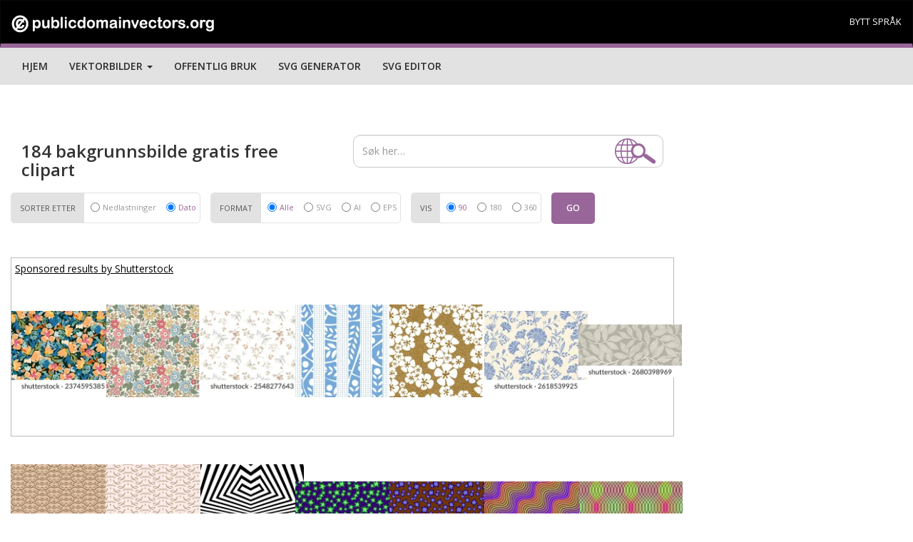

--- FILE ---
content_type: text/html; charset=UTF-8
request_url: https://publicdomainvectors.org/no/tag/bakgrunnsbilde
body_size: 21400
content:
 

<!DOCTYPE html>
<html lang="no">
  <head>
    <meta charset="utf-8">
    <meta http-equiv="X-UA-Compatible" content="IE=edge"><script type="text/javascript">(window.NREUM||(NREUM={})).init={ajax:{deny_list:["bam.nr-data.net"]},feature_flags:["soft_nav"]};(window.NREUM||(NREUM={})).loader_config={licenseKey:"NRJS-15417342d295584c702",applicationID:"525287958",browserID:"525289795"};;/*! For license information please see nr-loader-rum-1.307.0.min.js.LICENSE.txt */
(()=>{var e,t,r={163:(e,t,r)=>{"use strict";r.d(t,{j:()=>E});var n=r(384),i=r(1741);var a=r(2555);r(860).K7.genericEvents;const s="experimental.resources",o="register",c=e=>{if(!e||"string"!=typeof e)return!1;try{document.createDocumentFragment().querySelector(e)}catch{return!1}return!0};var d=r(2614),u=r(944),l=r(8122);const f="[data-nr-mask]",g=e=>(0,l.a)(e,(()=>{const e={feature_flags:[],experimental:{allow_registered_children:!1,resources:!1},mask_selector:"*",block_selector:"[data-nr-block]",mask_input_options:{color:!1,date:!1,"datetime-local":!1,email:!1,month:!1,number:!1,range:!1,search:!1,tel:!1,text:!1,time:!1,url:!1,week:!1,textarea:!1,select:!1,password:!0}};return{ajax:{deny_list:void 0,block_internal:!0,enabled:!0,autoStart:!0},api:{get allow_registered_children(){return e.feature_flags.includes(o)||e.experimental.allow_registered_children},set allow_registered_children(t){e.experimental.allow_registered_children=t},duplicate_registered_data:!1},browser_consent_mode:{enabled:!1},distributed_tracing:{enabled:void 0,exclude_newrelic_header:void 0,cors_use_newrelic_header:void 0,cors_use_tracecontext_headers:void 0,allowed_origins:void 0},get feature_flags(){return e.feature_flags},set feature_flags(t){e.feature_flags=t},generic_events:{enabled:!0,autoStart:!0},harvest:{interval:30},jserrors:{enabled:!0,autoStart:!0},logging:{enabled:!0,autoStart:!0},metrics:{enabled:!0,autoStart:!0},obfuscate:void 0,page_action:{enabled:!0},page_view_event:{enabled:!0,autoStart:!0},page_view_timing:{enabled:!0,autoStart:!0},performance:{capture_marks:!1,capture_measures:!1,capture_detail:!0,resources:{get enabled(){return e.feature_flags.includes(s)||e.experimental.resources},set enabled(t){e.experimental.resources=t},asset_types:[],first_party_domains:[],ignore_newrelic:!0}},privacy:{cookies_enabled:!0},proxy:{assets:void 0,beacon:void 0},session:{expiresMs:d.wk,inactiveMs:d.BB},session_replay:{autoStart:!0,enabled:!1,preload:!1,sampling_rate:10,error_sampling_rate:100,collect_fonts:!1,inline_images:!1,fix_stylesheets:!0,mask_all_inputs:!0,get mask_text_selector(){return e.mask_selector},set mask_text_selector(t){c(t)?e.mask_selector="".concat(t,",").concat(f):""===t||null===t?e.mask_selector=f:(0,u.R)(5,t)},get block_class(){return"nr-block"},get ignore_class(){return"nr-ignore"},get mask_text_class(){return"nr-mask"},get block_selector(){return e.block_selector},set block_selector(t){c(t)?e.block_selector+=",".concat(t):""!==t&&(0,u.R)(6,t)},get mask_input_options(){return e.mask_input_options},set mask_input_options(t){t&&"object"==typeof t?e.mask_input_options={...t,password:!0}:(0,u.R)(7,t)}},session_trace:{enabled:!0,autoStart:!0},soft_navigations:{enabled:!0,autoStart:!0},spa:{enabled:!0,autoStart:!0},ssl:void 0,user_actions:{enabled:!0,elementAttributes:["id","className","tagName","type"]}}})());var p=r(6154),m=r(9324);let h=0;const v={buildEnv:m.F3,distMethod:m.Xs,version:m.xv,originTime:p.WN},b={consented:!1},y={appMetadata:{},get consented(){return this.session?.state?.consent||b.consented},set consented(e){b.consented=e},customTransaction:void 0,denyList:void 0,disabled:!1,harvester:void 0,isolatedBacklog:!1,isRecording:!1,loaderType:void 0,maxBytes:3e4,obfuscator:void 0,onerror:void 0,ptid:void 0,releaseIds:{},session:void 0,timeKeeper:void 0,registeredEntities:[],jsAttributesMetadata:{bytes:0},get harvestCount(){return++h}},_=e=>{const t=(0,l.a)(e,y),r=Object.keys(v).reduce((e,t)=>(e[t]={value:v[t],writable:!1,configurable:!0,enumerable:!0},e),{});return Object.defineProperties(t,r)};var w=r(5701);const x=e=>{const t=e.startsWith("http");e+="/",r.p=t?e:"https://"+e};var R=r(7836),k=r(3241);const A={accountID:void 0,trustKey:void 0,agentID:void 0,licenseKey:void 0,applicationID:void 0,xpid:void 0},S=e=>(0,l.a)(e,A),T=new Set;function E(e,t={},r,s){let{init:o,info:c,loader_config:d,runtime:u={},exposed:l=!0}=t;if(!c){const e=(0,n.pV)();o=e.init,c=e.info,d=e.loader_config}e.init=g(o||{}),e.loader_config=S(d||{}),c.jsAttributes??={},p.bv&&(c.jsAttributes.isWorker=!0),e.info=(0,a.D)(c);const f=e.init,m=[c.beacon,c.errorBeacon];T.has(e.agentIdentifier)||(f.proxy.assets&&(x(f.proxy.assets),m.push(f.proxy.assets)),f.proxy.beacon&&m.push(f.proxy.beacon),e.beacons=[...m],function(e){const t=(0,n.pV)();Object.getOwnPropertyNames(i.W.prototype).forEach(r=>{const n=i.W.prototype[r];if("function"!=typeof n||"constructor"===n)return;let a=t[r];e[r]&&!1!==e.exposed&&"micro-agent"!==e.runtime?.loaderType&&(t[r]=(...t)=>{const n=e[r](...t);return a?a(...t):n})})}(e),(0,n.US)("activatedFeatures",w.B)),u.denyList=[...f.ajax.deny_list||[],...f.ajax.block_internal?m:[]],u.ptid=e.agentIdentifier,u.loaderType=r,e.runtime=_(u),T.has(e.agentIdentifier)||(e.ee=R.ee.get(e.agentIdentifier),e.exposed=l,(0,k.W)({agentIdentifier:e.agentIdentifier,drained:!!w.B?.[e.agentIdentifier],type:"lifecycle",name:"initialize",feature:void 0,data:e.config})),T.add(e.agentIdentifier)}},384:(e,t,r)=>{"use strict";r.d(t,{NT:()=>s,US:()=>u,Zm:()=>o,bQ:()=>d,dV:()=>c,pV:()=>l});var n=r(6154),i=r(1863),a=r(1910);const s={beacon:"bam.nr-data.net",errorBeacon:"bam.nr-data.net"};function o(){return n.gm.NREUM||(n.gm.NREUM={}),void 0===n.gm.newrelic&&(n.gm.newrelic=n.gm.NREUM),n.gm.NREUM}function c(){let e=o();return e.o||(e.o={ST:n.gm.setTimeout,SI:n.gm.setImmediate||n.gm.setInterval,CT:n.gm.clearTimeout,XHR:n.gm.XMLHttpRequest,REQ:n.gm.Request,EV:n.gm.Event,PR:n.gm.Promise,MO:n.gm.MutationObserver,FETCH:n.gm.fetch,WS:n.gm.WebSocket},(0,a.i)(...Object.values(e.o))),e}function d(e,t){let r=o();r.initializedAgents??={},t.initializedAt={ms:(0,i.t)(),date:new Date},r.initializedAgents[e]=t}function u(e,t){o()[e]=t}function l(){return function(){let e=o();const t=e.info||{};e.info={beacon:s.beacon,errorBeacon:s.errorBeacon,...t}}(),function(){let e=o();const t=e.init||{};e.init={...t}}(),c(),function(){let e=o();const t=e.loader_config||{};e.loader_config={...t}}(),o()}},782:(e,t,r)=>{"use strict";r.d(t,{T:()=>n});const n=r(860).K7.pageViewTiming},860:(e,t,r)=>{"use strict";r.d(t,{$J:()=>u,K7:()=>c,P3:()=>d,XX:()=>i,Yy:()=>o,df:()=>a,qY:()=>n,v4:()=>s});const n="events",i="jserrors",a="browser/blobs",s="rum",o="browser/logs",c={ajax:"ajax",genericEvents:"generic_events",jserrors:i,logging:"logging",metrics:"metrics",pageAction:"page_action",pageViewEvent:"page_view_event",pageViewTiming:"page_view_timing",sessionReplay:"session_replay",sessionTrace:"session_trace",softNav:"soft_navigations",spa:"spa"},d={[c.pageViewEvent]:1,[c.pageViewTiming]:2,[c.metrics]:3,[c.jserrors]:4,[c.spa]:5,[c.ajax]:6,[c.sessionTrace]:7,[c.softNav]:8,[c.sessionReplay]:9,[c.logging]:10,[c.genericEvents]:11},u={[c.pageViewEvent]:s,[c.pageViewTiming]:n,[c.ajax]:n,[c.spa]:n,[c.softNav]:n,[c.metrics]:i,[c.jserrors]:i,[c.sessionTrace]:a,[c.sessionReplay]:a,[c.logging]:o,[c.genericEvents]:"ins"}},944:(e,t,r)=>{"use strict";r.d(t,{R:()=>i});var n=r(3241);function i(e,t){"function"==typeof console.debug&&(console.debug("New Relic Warning: https://github.com/newrelic/newrelic-browser-agent/blob/main/docs/warning-codes.md#".concat(e),t),(0,n.W)({agentIdentifier:null,drained:null,type:"data",name:"warn",feature:"warn",data:{code:e,secondary:t}}))}},1687:(e,t,r)=>{"use strict";r.d(t,{Ak:()=>d,Ze:()=>f,x3:()=>u});var n=r(3241),i=r(7836),a=r(3606),s=r(860),o=r(2646);const c={};function d(e,t){const r={staged:!1,priority:s.P3[t]||0};l(e),c[e].get(t)||c[e].set(t,r)}function u(e,t){e&&c[e]&&(c[e].get(t)&&c[e].delete(t),p(e,t,!1),c[e].size&&g(e))}function l(e){if(!e)throw new Error("agentIdentifier required");c[e]||(c[e]=new Map)}function f(e="",t="feature",r=!1){if(l(e),!e||!c[e].get(t)||r)return p(e,t);c[e].get(t).staged=!0,g(e)}function g(e){const t=Array.from(c[e]);t.every(([e,t])=>t.staged)&&(t.sort((e,t)=>e[1].priority-t[1].priority),t.forEach(([t])=>{c[e].delete(t),p(e,t)}))}function p(e,t,r=!0){const s=e?i.ee.get(e):i.ee,c=a.i.handlers;if(!s.aborted&&s.backlog&&c){if((0,n.W)({agentIdentifier:e,type:"lifecycle",name:"drain",feature:t}),r){const e=s.backlog[t],r=c[t];if(r){for(let t=0;e&&t<e.length;++t)m(e[t],r);Object.entries(r).forEach(([e,t])=>{Object.values(t||{}).forEach(t=>{t[0]?.on&&t[0]?.context()instanceof o.y&&t[0].on(e,t[1])})})}}s.isolatedBacklog||delete c[t],s.backlog[t]=null,s.emit("drain-"+t,[])}}function m(e,t){var r=e[1];Object.values(t[r]||{}).forEach(t=>{var r=e[0];if(t[0]===r){var n=t[1],i=e[3],a=e[2];n.apply(i,a)}})}},1738:(e,t,r)=>{"use strict";r.d(t,{U:()=>g,Y:()=>f});var n=r(3241),i=r(9908),a=r(1863),s=r(944),o=r(5701),c=r(3969),d=r(8362),u=r(860),l=r(4261);function f(e,t,r,a){const f=a||r;!f||f[e]&&f[e]!==d.d.prototype[e]||(f[e]=function(){(0,i.p)(c.xV,["API/"+e+"/called"],void 0,u.K7.metrics,r.ee),(0,n.W)({agentIdentifier:r.agentIdentifier,drained:!!o.B?.[r.agentIdentifier],type:"data",name:"api",feature:l.Pl+e,data:{}});try{return t.apply(this,arguments)}catch(e){(0,s.R)(23,e)}})}function g(e,t,r,n,s){const o=e.info;null===r?delete o.jsAttributes[t]:o.jsAttributes[t]=r,(s||null===r)&&(0,i.p)(l.Pl+n,[(0,a.t)(),t,r],void 0,"session",e.ee)}},1741:(e,t,r)=>{"use strict";r.d(t,{W:()=>a});var n=r(944),i=r(4261);class a{#e(e,...t){if(this[e]!==a.prototype[e])return this[e](...t);(0,n.R)(35,e)}addPageAction(e,t){return this.#e(i.hG,e,t)}register(e){return this.#e(i.eY,e)}recordCustomEvent(e,t){return this.#e(i.fF,e,t)}setPageViewName(e,t){return this.#e(i.Fw,e,t)}setCustomAttribute(e,t,r){return this.#e(i.cD,e,t,r)}noticeError(e,t){return this.#e(i.o5,e,t)}setUserId(e,t=!1){return this.#e(i.Dl,e,t)}setApplicationVersion(e){return this.#e(i.nb,e)}setErrorHandler(e){return this.#e(i.bt,e)}addRelease(e,t){return this.#e(i.k6,e,t)}log(e,t){return this.#e(i.$9,e,t)}start(){return this.#e(i.d3)}finished(e){return this.#e(i.BL,e)}recordReplay(){return this.#e(i.CH)}pauseReplay(){return this.#e(i.Tb)}addToTrace(e){return this.#e(i.U2,e)}setCurrentRouteName(e){return this.#e(i.PA,e)}interaction(e){return this.#e(i.dT,e)}wrapLogger(e,t,r){return this.#e(i.Wb,e,t,r)}measure(e,t){return this.#e(i.V1,e,t)}consent(e){return this.#e(i.Pv,e)}}},1863:(e,t,r)=>{"use strict";function n(){return Math.floor(performance.now())}r.d(t,{t:()=>n})},1910:(e,t,r)=>{"use strict";r.d(t,{i:()=>a});var n=r(944);const i=new Map;function a(...e){return e.every(e=>{if(i.has(e))return i.get(e);const t="function"==typeof e?e.toString():"",r=t.includes("[native code]"),a=t.includes("nrWrapper");return r||a||(0,n.R)(64,e?.name||t),i.set(e,r),r})}},2555:(e,t,r)=>{"use strict";r.d(t,{D:()=>o,f:()=>s});var n=r(384),i=r(8122);const a={beacon:n.NT.beacon,errorBeacon:n.NT.errorBeacon,licenseKey:void 0,applicationID:void 0,sa:void 0,queueTime:void 0,applicationTime:void 0,ttGuid:void 0,user:void 0,account:void 0,product:void 0,extra:void 0,jsAttributes:{},userAttributes:void 0,atts:void 0,transactionName:void 0,tNamePlain:void 0};function s(e){try{return!!e.licenseKey&&!!e.errorBeacon&&!!e.applicationID}catch(e){return!1}}const o=e=>(0,i.a)(e,a)},2614:(e,t,r)=>{"use strict";r.d(t,{BB:()=>s,H3:()=>n,g:()=>d,iL:()=>c,tS:()=>o,uh:()=>i,wk:()=>a});const n="NRBA",i="SESSION",a=144e5,s=18e5,o={STARTED:"session-started",PAUSE:"session-pause",RESET:"session-reset",RESUME:"session-resume",UPDATE:"session-update"},c={SAME_TAB:"same-tab",CROSS_TAB:"cross-tab"},d={OFF:0,FULL:1,ERROR:2}},2646:(e,t,r)=>{"use strict";r.d(t,{y:()=>n});class n{constructor(e){this.contextId=e}}},2843:(e,t,r)=>{"use strict";r.d(t,{G:()=>a,u:()=>i});var n=r(3878);function i(e,t=!1,r,i){(0,n.DD)("visibilitychange",function(){if(t)return void("hidden"===document.visibilityState&&e());e(document.visibilityState)},r,i)}function a(e,t,r){(0,n.sp)("pagehide",e,t,r)}},3241:(e,t,r)=>{"use strict";r.d(t,{W:()=>a});var n=r(6154);const i="newrelic";function a(e={}){try{n.gm.dispatchEvent(new CustomEvent(i,{detail:e}))}catch(e){}}},3606:(e,t,r)=>{"use strict";r.d(t,{i:()=>a});var n=r(9908);a.on=s;var i=a.handlers={};function a(e,t,r,a){s(a||n.d,i,e,t,r)}function s(e,t,r,i,a){a||(a="feature"),e||(e=n.d);var s=t[a]=t[a]||{};(s[r]=s[r]||[]).push([e,i])}},3878:(e,t,r)=>{"use strict";function n(e,t){return{capture:e,passive:!1,signal:t}}function i(e,t,r=!1,i){window.addEventListener(e,t,n(r,i))}function a(e,t,r=!1,i){document.addEventListener(e,t,n(r,i))}r.d(t,{DD:()=>a,jT:()=>n,sp:()=>i})},3969:(e,t,r)=>{"use strict";r.d(t,{TZ:()=>n,XG:()=>o,rs:()=>i,xV:()=>s,z_:()=>a});const n=r(860).K7.metrics,i="sm",a="cm",s="storeSupportabilityMetrics",o="storeEventMetrics"},4234:(e,t,r)=>{"use strict";r.d(t,{W:()=>a});var n=r(7836),i=r(1687);class a{constructor(e,t){this.agentIdentifier=e,this.ee=n.ee.get(e),this.featureName=t,this.blocked=!1}deregisterDrain(){(0,i.x3)(this.agentIdentifier,this.featureName)}}},4261:(e,t,r)=>{"use strict";r.d(t,{$9:()=>d,BL:()=>o,CH:()=>g,Dl:()=>_,Fw:()=>y,PA:()=>h,Pl:()=>n,Pv:()=>k,Tb:()=>l,U2:()=>a,V1:()=>R,Wb:()=>x,bt:()=>b,cD:()=>v,d3:()=>w,dT:()=>c,eY:()=>p,fF:()=>f,hG:()=>i,k6:()=>s,nb:()=>m,o5:()=>u});const n="api-",i="addPageAction",a="addToTrace",s="addRelease",o="finished",c="interaction",d="log",u="noticeError",l="pauseReplay",f="recordCustomEvent",g="recordReplay",p="register",m="setApplicationVersion",h="setCurrentRouteName",v="setCustomAttribute",b="setErrorHandler",y="setPageViewName",_="setUserId",w="start",x="wrapLogger",R="measure",k="consent"},5289:(e,t,r)=>{"use strict";r.d(t,{GG:()=>s,Qr:()=>c,sB:()=>o});var n=r(3878),i=r(6389);function a(){return"undefined"==typeof document||"complete"===document.readyState}function s(e,t){if(a())return e();const r=(0,i.J)(e),s=setInterval(()=>{a()&&(clearInterval(s),r())},500);(0,n.sp)("load",r,t)}function o(e){if(a())return e();(0,n.DD)("DOMContentLoaded",e)}function c(e){if(a())return e();(0,n.sp)("popstate",e)}},5607:(e,t,r)=>{"use strict";r.d(t,{W:()=>n});const n=(0,r(9566).bz)()},5701:(e,t,r)=>{"use strict";r.d(t,{B:()=>a,t:()=>s});var n=r(3241);const i=new Set,a={};function s(e,t){const r=t.agentIdentifier;a[r]??={},e&&"object"==typeof e&&(i.has(r)||(t.ee.emit("rumresp",[e]),a[r]=e,i.add(r),(0,n.W)({agentIdentifier:r,loaded:!0,drained:!0,type:"lifecycle",name:"load",feature:void 0,data:e})))}},6154:(e,t,r)=>{"use strict";r.d(t,{OF:()=>c,RI:()=>i,WN:()=>u,bv:()=>a,eN:()=>l,gm:()=>s,mw:()=>o,sb:()=>d});var n=r(1863);const i="undefined"!=typeof window&&!!window.document,a="undefined"!=typeof WorkerGlobalScope&&("undefined"!=typeof self&&self instanceof WorkerGlobalScope&&self.navigator instanceof WorkerNavigator||"undefined"!=typeof globalThis&&globalThis instanceof WorkerGlobalScope&&globalThis.navigator instanceof WorkerNavigator),s=i?window:"undefined"!=typeof WorkerGlobalScope&&("undefined"!=typeof self&&self instanceof WorkerGlobalScope&&self||"undefined"!=typeof globalThis&&globalThis instanceof WorkerGlobalScope&&globalThis),o=Boolean("hidden"===s?.document?.visibilityState),c=/iPad|iPhone|iPod/.test(s.navigator?.userAgent),d=c&&"undefined"==typeof SharedWorker,u=((()=>{const e=s.navigator?.userAgent?.match(/Firefox[/\s](\d+\.\d+)/);Array.isArray(e)&&e.length>=2&&e[1]})(),Date.now()-(0,n.t)()),l=()=>"undefined"!=typeof PerformanceNavigationTiming&&s?.performance?.getEntriesByType("navigation")?.[0]?.responseStart},6389:(e,t,r)=>{"use strict";function n(e,t=500,r={}){const n=r?.leading||!1;let i;return(...r)=>{n&&void 0===i&&(e.apply(this,r),i=setTimeout(()=>{i=clearTimeout(i)},t)),n||(clearTimeout(i),i=setTimeout(()=>{e.apply(this,r)},t))}}function i(e){let t=!1;return(...r)=>{t||(t=!0,e.apply(this,r))}}r.d(t,{J:()=>i,s:()=>n})},6630:(e,t,r)=>{"use strict";r.d(t,{T:()=>n});const n=r(860).K7.pageViewEvent},7699:(e,t,r)=>{"use strict";r.d(t,{It:()=>a,KC:()=>o,No:()=>i,qh:()=>s});var n=r(860);const i=16e3,a=1e6,s="SESSION_ERROR",o={[n.K7.logging]:!0,[n.K7.genericEvents]:!1,[n.K7.jserrors]:!1,[n.K7.ajax]:!1}},7836:(e,t,r)=>{"use strict";r.d(t,{P:()=>o,ee:()=>c});var n=r(384),i=r(8990),a=r(2646),s=r(5607);const o="nr@context:".concat(s.W),c=function e(t,r){var n={},s={},u={},l=!1;try{l=16===r.length&&d.initializedAgents?.[r]?.runtime.isolatedBacklog}catch(e){}var f={on:p,addEventListener:p,removeEventListener:function(e,t){var r=n[e];if(!r)return;for(var i=0;i<r.length;i++)r[i]===t&&r.splice(i,1)},emit:function(e,r,n,i,a){!1!==a&&(a=!0);if(c.aborted&&!i)return;t&&a&&t.emit(e,r,n);var o=g(n);m(e).forEach(e=>{e.apply(o,r)});var d=v()[s[e]];d&&d.push([f,e,r,o]);return o},get:h,listeners:m,context:g,buffer:function(e,t){const r=v();if(t=t||"feature",f.aborted)return;Object.entries(e||{}).forEach(([e,n])=>{s[n]=t,t in r||(r[t]=[])})},abort:function(){f._aborted=!0,Object.keys(f.backlog).forEach(e=>{delete f.backlog[e]})},isBuffering:function(e){return!!v()[s[e]]},debugId:r,backlog:l?{}:t&&"object"==typeof t.backlog?t.backlog:{},isolatedBacklog:l};return Object.defineProperty(f,"aborted",{get:()=>{let e=f._aborted||!1;return e||(t&&(e=t.aborted),e)}}),f;function g(e){return e&&e instanceof a.y?e:e?(0,i.I)(e,o,()=>new a.y(o)):new a.y(o)}function p(e,t){n[e]=m(e).concat(t)}function m(e){return n[e]||[]}function h(t){return u[t]=u[t]||e(f,t)}function v(){return f.backlog}}(void 0,"globalEE"),d=(0,n.Zm)();d.ee||(d.ee=c)},8122:(e,t,r)=>{"use strict";r.d(t,{a:()=>i});var n=r(944);function i(e,t){try{if(!e||"object"!=typeof e)return(0,n.R)(3);if(!t||"object"!=typeof t)return(0,n.R)(4);const r=Object.create(Object.getPrototypeOf(t),Object.getOwnPropertyDescriptors(t)),a=0===Object.keys(r).length?e:r;for(let s in a)if(void 0!==e[s])try{if(null===e[s]){r[s]=null;continue}Array.isArray(e[s])&&Array.isArray(t[s])?r[s]=Array.from(new Set([...e[s],...t[s]])):"object"==typeof e[s]&&"object"==typeof t[s]?r[s]=i(e[s],t[s]):r[s]=e[s]}catch(e){r[s]||(0,n.R)(1,e)}return r}catch(e){(0,n.R)(2,e)}}},8362:(e,t,r)=>{"use strict";r.d(t,{d:()=>a});var n=r(9566),i=r(1741);class a extends i.W{agentIdentifier=(0,n.LA)(16)}},8374:(e,t,r)=>{r.nc=(()=>{try{return document?.currentScript?.nonce}catch(e){}return""})()},8990:(e,t,r)=>{"use strict";r.d(t,{I:()=>i});var n=Object.prototype.hasOwnProperty;function i(e,t,r){if(n.call(e,t))return e[t];var i=r();if(Object.defineProperty&&Object.keys)try{return Object.defineProperty(e,t,{value:i,writable:!0,enumerable:!1}),i}catch(e){}return e[t]=i,i}},9324:(e,t,r)=>{"use strict";r.d(t,{F3:()=>i,Xs:()=>a,xv:()=>n});const n="1.307.0",i="PROD",a="CDN"},9566:(e,t,r)=>{"use strict";r.d(t,{LA:()=>o,bz:()=>s});var n=r(6154);const i="xxxxxxxx-xxxx-4xxx-yxxx-xxxxxxxxxxxx";function a(e,t){return e?15&e[t]:16*Math.random()|0}function s(){const e=n.gm?.crypto||n.gm?.msCrypto;let t,r=0;return e&&e.getRandomValues&&(t=e.getRandomValues(new Uint8Array(30))),i.split("").map(e=>"x"===e?a(t,r++).toString(16):"y"===e?(3&a()|8).toString(16):e).join("")}function o(e){const t=n.gm?.crypto||n.gm?.msCrypto;let r,i=0;t&&t.getRandomValues&&(r=t.getRandomValues(new Uint8Array(e)));const s=[];for(var o=0;o<e;o++)s.push(a(r,i++).toString(16));return s.join("")}},9908:(e,t,r)=>{"use strict";r.d(t,{d:()=>n,p:()=>i});var n=r(7836).ee.get("handle");function i(e,t,r,i,a){a?(a.buffer([e],i),a.emit(e,t,r)):(n.buffer([e],i),n.emit(e,t,r))}}},n={};function i(e){var t=n[e];if(void 0!==t)return t.exports;var a=n[e]={exports:{}};return r[e](a,a.exports,i),a.exports}i.m=r,i.d=(e,t)=>{for(var r in t)i.o(t,r)&&!i.o(e,r)&&Object.defineProperty(e,r,{enumerable:!0,get:t[r]})},i.f={},i.e=e=>Promise.all(Object.keys(i.f).reduce((t,r)=>(i.f[r](e,t),t),[])),i.u=e=>"nr-rum-1.307.0.min.js",i.o=(e,t)=>Object.prototype.hasOwnProperty.call(e,t),e={},t="NRBA-1.307.0.PROD:",i.l=(r,n,a,s)=>{if(e[r])e[r].push(n);else{var o,c;if(void 0!==a)for(var d=document.getElementsByTagName("script"),u=0;u<d.length;u++){var l=d[u];if(l.getAttribute("src")==r||l.getAttribute("data-webpack")==t+a){o=l;break}}if(!o){c=!0;var f={296:"sha512-3EXXyZqgAupfCzApe8jx8MLgGn3TbzhyI1Jve2HiIeHZU3eYpQT4hF0fMRkBBDdQT8+b9YmzmeYUZ4Q/8KBSNg=="};(o=document.createElement("script")).charset="utf-8",i.nc&&o.setAttribute("nonce",i.nc),o.setAttribute("data-webpack",t+a),o.src=r,0!==o.src.indexOf(window.location.origin+"/")&&(o.crossOrigin="anonymous"),f[s]&&(o.integrity=f[s])}e[r]=[n];var g=(t,n)=>{o.onerror=o.onload=null,clearTimeout(p);var i=e[r];if(delete e[r],o.parentNode&&o.parentNode.removeChild(o),i&&i.forEach(e=>e(n)),t)return t(n)},p=setTimeout(g.bind(null,void 0,{type:"timeout",target:o}),12e4);o.onerror=g.bind(null,o.onerror),o.onload=g.bind(null,o.onload),c&&document.head.appendChild(o)}},i.r=e=>{"undefined"!=typeof Symbol&&Symbol.toStringTag&&Object.defineProperty(e,Symbol.toStringTag,{value:"Module"}),Object.defineProperty(e,"__esModule",{value:!0})},i.p="https://js-agent.newrelic.com/",(()=>{var e={374:0,840:0};i.f.j=(t,r)=>{var n=i.o(e,t)?e[t]:void 0;if(0!==n)if(n)r.push(n[2]);else{var a=new Promise((r,i)=>n=e[t]=[r,i]);r.push(n[2]=a);var s=i.p+i.u(t),o=new Error;i.l(s,r=>{if(i.o(e,t)&&(0!==(n=e[t])&&(e[t]=void 0),n)){var a=r&&("load"===r.type?"missing":r.type),s=r&&r.target&&r.target.src;o.message="Loading chunk "+t+" failed: ("+a+": "+s+")",o.name="ChunkLoadError",o.type=a,o.request=s,n[1](o)}},"chunk-"+t,t)}};var t=(t,r)=>{var n,a,[s,o,c]=r,d=0;if(s.some(t=>0!==e[t])){for(n in o)i.o(o,n)&&(i.m[n]=o[n]);if(c)c(i)}for(t&&t(r);d<s.length;d++)a=s[d],i.o(e,a)&&e[a]&&e[a][0](),e[a]=0},r=self["webpackChunk:NRBA-1.307.0.PROD"]=self["webpackChunk:NRBA-1.307.0.PROD"]||[];r.forEach(t.bind(null,0)),r.push=t.bind(null,r.push.bind(r))})(),(()=>{"use strict";i(8374);var e=i(8362),t=i(860);const r=Object.values(t.K7);var n=i(163);var a=i(9908),s=i(1863),o=i(4261),c=i(1738);var d=i(1687),u=i(4234),l=i(5289),f=i(6154),g=i(944),p=i(384);const m=e=>f.RI&&!0===e?.privacy.cookies_enabled;function h(e){return!!(0,p.dV)().o.MO&&m(e)&&!0===e?.session_trace.enabled}var v=i(6389),b=i(7699);class y extends u.W{constructor(e,t){super(e.agentIdentifier,t),this.agentRef=e,this.abortHandler=void 0,this.featAggregate=void 0,this.loadedSuccessfully=void 0,this.onAggregateImported=new Promise(e=>{this.loadedSuccessfully=e}),this.deferred=Promise.resolve(),!1===e.init[this.featureName].autoStart?this.deferred=new Promise((t,r)=>{this.ee.on("manual-start-all",(0,v.J)(()=>{(0,d.Ak)(e.agentIdentifier,this.featureName),t()}))}):(0,d.Ak)(e.agentIdentifier,t)}importAggregator(e,t,r={}){if(this.featAggregate)return;const n=async()=>{let n;await this.deferred;try{if(m(e.init)){const{setupAgentSession:t}=await i.e(296).then(i.bind(i,3305));n=t(e)}}catch(e){(0,g.R)(20,e),this.ee.emit("internal-error",[e]),(0,a.p)(b.qh,[e],void 0,this.featureName,this.ee)}try{if(!this.#t(this.featureName,n,e.init))return(0,d.Ze)(this.agentIdentifier,this.featureName),void this.loadedSuccessfully(!1);const{Aggregate:i}=await t();this.featAggregate=new i(e,r),e.runtime.harvester.initializedAggregates.push(this.featAggregate),this.loadedSuccessfully(!0)}catch(e){(0,g.R)(34,e),this.abortHandler?.(),(0,d.Ze)(this.agentIdentifier,this.featureName,!0),this.loadedSuccessfully(!1),this.ee&&this.ee.abort()}};f.RI?(0,l.GG)(()=>n(),!0):n()}#t(e,r,n){if(this.blocked)return!1;switch(e){case t.K7.sessionReplay:return h(n)&&!!r;case t.K7.sessionTrace:return!!r;default:return!0}}}var _=i(6630),w=i(2614),x=i(3241);class R extends y{static featureName=_.T;constructor(e){var t;super(e,_.T),this.setupInspectionEvents(e.agentIdentifier),t=e,(0,c.Y)(o.Fw,function(e,r){"string"==typeof e&&("/"!==e.charAt(0)&&(e="/"+e),t.runtime.customTransaction=(r||"http://custom.transaction")+e,(0,a.p)(o.Pl+o.Fw,[(0,s.t)()],void 0,void 0,t.ee))},t),this.importAggregator(e,()=>i.e(296).then(i.bind(i,3943)))}setupInspectionEvents(e){const t=(t,r)=>{t&&(0,x.W)({agentIdentifier:e,timeStamp:t.timeStamp,loaded:"complete"===t.target.readyState,type:"window",name:r,data:t.target.location+""})};(0,l.sB)(e=>{t(e,"DOMContentLoaded")}),(0,l.GG)(e=>{t(e,"load")}),(0,l.Qr)(e=>{t(e,"navigate")}),this.ee.on(w.tS.UPDATE,(t,r)=>{(0,x.W)({agentIdentifier:e,type:"lifecycle",name:"session",data:r})})}}class k extends e.d{constructor(e){var t;(super(),f.gm)?(this.features={},(0,p.bQ)(this.agentIdentifier,this),this.desiredFeatures=new Set(e.features||[]),this.desiredFeatures.add(R),(0,n.j)(this,e,e.loaderType||"agent"),t=this,(0,c.Y)(o.cD,function(e,r,n=!1){if("string"==typeof e){if(["string","number","boolean"].includes(typeof r)||null===r)return(0,c.U)(t,e,r,o.cD,n);(0,g.R)(40,typeof r)}else(0,g.R)(39,typeof e)},t),function(e){(0,c.Y)(o.Dl,function(t,r=!1){if("string"!=typeof t&&null!==t)return void(0,g.R)(41,typeof t);const n=e.info.jsAttributes["enduser.id"];r&&null!=n&&n!==t?(0,a.p)(o.Pl+"setUserIdAndResetSession",[t],void 0,"session",e.ee):(0,c.U)(e,"enduser.id",t,o.Dl,!0)},e)}(this),function(e){(0,c.Y)(o.nb,function(t){if("string"==typeof t||null===t)return(0,c.U)(e,"application.version",t,o.nb,!1);(0,g.R)(42,typeof t)},e)}(this),function(e){(0,c.Y)(o.d3,function(){e.ee.emit("manual-start-all")},e)}(this),function(e){(0,c.Y)(o.Pv,function(t=!0){if("boolean"==typeof t){if((0,a.p)(o.Pl+o.Pv,[t],void 0,"session",e.ee),e.runtime.consented=t,t){const t=e.features.page_view_event;t.onAggregateImported.then(e=>{const r=t.featAggregate;e&&!r.sentRum&&r.sendRum()})}}else(0,g.R)(65,typeof t)},e)}(this),this.run()):(0,g.R)(21)}get config(){return{info:this.info,init:this.init,loader_config:this.loader_config,runtime:this.runtime}}get api(){return this}run(){try{const e=function(e){const t={};return r.forEach(r=>{t[r]=!!e[r]?.enabled}),t}(this.init),n=[...this.desiredFeatures];n.sort((e,r)=>t.P3[e.featureName]-t.P3[r.featureName]),n.forEach(r=>{if(!e[r.featureName]&&r.featureName!==t.K7.pageViewEvent)return;if(r.featureName===t.K7.spa)return void(0,g.R)(67);const n=function(e){switch(e){case t.K7.ajax:return[t.K7.jserrors];case t.K7.sessionTrace:return[t.K7.ajax,t.K7.pageViewEvent];case t.K7.sessionReplay:return[t.K7.sessionTrace];case t.K7.pageViewTiming:return[t.K7.pageViewEvent];default:return[]}}(r.featureName).filter(e=>!(e in this.features));n.length>0&&(0,g.R)(36,{targetFeature:r.featureName,missingDependencies:n}),this.features[r.featureName]=new r(this)})}catch(e){(0,g.R)(22,e);for(const e in this.features)this.features[e].abortHandler?.();const t=(0,p.Zm)();delete t.initializedAgents[this.agentIdentifier]?.features,delete this.sharedAggregator;return t.ee.get(this.agentIdentifier).abort(),!1}}}var A=i(2843),S=i(782);class T extends y{static featureName=S.T;constructor(e){super(e,S.T),f.RI&&((0,A.u)(()=>(0,a.p)("docHidden",[(0,s.t)()],void 0,S.T,this.ee),!0),(0,A.G)(()=>(0,a.p)("winPagehide",[(0,s.t)()],void 0,S.T,this.ee)),this.importAggregator(e,()=>i.e(296).then(i.bind(i,2117))))}}var E=i(3969);class I extends y{static featureName=E.TZ;constructor(e){super(e,E.TZ),f.RI&&document.addEventListener("securitypolicyviolation",e=>{(0,a.p)(E.xV,["Generic/CSPViolation/Detected"],void 0,this.featureName,this.ee)}),this.importAggregator(e,()=>i.e(296).then(i.bind(i,9623)))}}new k({features:[R,T,I],loaderType:"lite"})})()})();</script>
    <meta name="viewport" content="width=device-width, initial-scale=1">
    
    <!-- The above 3 meta tags *must* come first in the head; any other head content must come *after* these tags -->
    <meta property="og:url" content="https://www.publicdomainvectors.org" />
    <link rel="icon" href="/favicon.ico">
        <!-- Google tag (gtag.js) -->
<script async src="https://www.googletagmanager.com/gtag/js?id=G-T3GDPG2WBR"></script>
<script>
  window.dataLayer = window.dataLayer || [];
  function gtag(){dataLayer.push(arguments);}
  gtag('js', new Date());

  gtag('config', 'G-T3GDPG2WBR');
</script>
    
<!-- Google Tag Manager -->
<script>(function(w,d,s,l,i){w[l]=w[l]||[];w[l].push({'gtm.start':
new Date().getTime(),event:'gtm.js'});var f=d.getElementsByTagName(s)[0],
j=d.createElement(s),dl=l!='dataLayer'?'&l='+l:'';j.async=true;j.src=
'https://www.googletagmanager.com/gtm.js?id='+i+dl;f.parentNode.insertBefore(j,f);
})(window,document,'script','dataLayer','GTM-MPCGQMH');</script>
<!-- End Google Tag Manager -->
    
<script async src="https://www.googletagmanager.com/gtag/js?id=GA_MEASUREMENT_ID"></script>
<script>
  window.dataLayer = window.dataLayer || [];
  function gtag(){window.dataLayer.push(arguments);}
  gtag('js', new Date());

gtag('set', {'experiments': [{'id': 'JEmVEgSKRfi2QfbGy-zrew', 'variant': '1'}]})
  gtag('config', 'GA_MEASUREMENT_ID');
</script> 
<title>184 bakgrunnsbilde gratis free clipart | Offentlig tilgjengelige vektorbilder</title>
<meta name="description" content="bakgrunnsbilde | Offentlige vektorbilder - last ned vektorbilder og grafikk gratis uten å tenke på opphavsrett. Du kan bruke bildene våre så mye du vil uten å spørre om tillatelse. - ">
<link rel="canonical" href="https://publicdomainvectors.org/no/tag/bakgrunnsbilde"/>
<!-- Bootstrap core CSS -->
    <link href='https://fonts.googleapis.com/css?family=Open+Sans:400,300,600,700' rel='stylesheet' type='text/css'>
    <link href="/css/bootstrap.min.css" rel="stylesheet">
    <link href="/include/style-5.css?cache=4" rel="stylesheet">
  <div id="fb-root"></div>
<script>(function(d, s, id) {
 var js, fjs = d.getElementsByTagName(s)[0];
 if (d.getElementById(id)) return;
 js = d.createElement(s); js.id = id;
 js.src = "//connect.facebook.net/en_GB/all.js#xfbml=1&appId=147048952124712";
 fjs.parentNode.insertBefore(js, fjs);
}(document, 'script', 'facebook-jssdk'));</script>

   
    <!-- HTML5 shim and Respond.js for IE8 support of HTML5 elements and media queries -->
    <!--[if lt IE 9]>
      <script src="https://oss.maxcdn.com/html5shiv/3.7.2/html5shiv.min.js"></script>
      <script src="https://oss.maxcdn.com/respond/1.4.2/respond.min.js"></script>
    <![endif]-->

  </head>

  <body>
<noscript><iframe src="https://www.googletagmanager.com/ns.html?id=GTM-MPCGQMH"
height="0" width="0" style="display:none;visibility:hidden"></iframe></noscript>

    <nav class="navbar navbar-inverse navbar-main">
      <div class="container-fluid">
				        <div class="navbar-header">
          
          <a class="navbar-brand" href="/">
            <img src="/img/logo_mali.png" class='logo'  width="284" height="25" alt=''>
          </a>
        </div>

        <div id="navbar">
        
          <div class="navbar-right">

            <div class="dropdown">
              <span class="dropdown-toggle" type="button" id="dropdownMenu1" data-toggle="dropdown" aria-haspopup="true" aria-expanded="true">
                Bytt språk              </span>
              <ul class="dropdown-menu" aria-labelledby="dropdownMenu1">
              <li><a href="/ar/">eurbaa</a> </li><li><a href="/cs/">Český</a> </li><li><a href="/de/">Deutsch</a> </li><li><a href="/en/">English</a> </li><li><a href="/es/">Español</a> </li><li><a href="/fi/">Suomalainen</a> </li><li><a href="/fr/">Français</a> </li><li><a href="/he/">עִברִית</a> </li><li><a href="/hi/">हिंदी</a> </li><li><a href="/id/">Indonesia</a> </li><li><a href="/it/">Italiano</a> </li><li><a href="/ja/">日本語</a> </li><li><a href="/ko/">한국어</a> </li><li><a href="/nl/">Nederlands</a> </li><li><a href="/no/">Norsk</a> </li><li><a href="/pl/">Polski</a> </li><li><a href="/pt/">Português</a> </li><li><a href="/ro/">Romana</a> </li><li><a href="/ru/">Русский</a> </li><li><a href="/sv/">Svenska</a> </li><li><a href="/tr/">Türkçe</a> </li><li><a href="/zh-CHS/">中文</a> </li>                
              </ul>
            </div>
          </div>
        </div><!--/.navbar-collapse -->
      </div>
    </nav>



  

 <nav class="navbar navbar-default main-menu">
  <div class="container-fluid">
    
    <div class='row-fluid'>
    <!-- Collect the nav links, forms, and other content for toggling -->
    <button type="button" class="navbar-toggle collapsed" data-toggle="collapse" data-target="#bs-example-navbar-collapse-1" aria-expanded="false" aria-controls="navbar">
            <span class="sr-only">Toggle navigation</span>
            <span class="icon-bar"></span>
            <span class="icon-bar"></span>
            <span class="icon-bar"></span>
          </button>
    <div class="collapse navbar-collapse" id="bs-example-navbar-collapse-1">

      <ul class="nav navbar-nav">
				  <li><a href="https://publicdomainvectors.org/no/" class="home active" href="#"><i class="icon-home"></i>Hjem </a> </li>
        <li class="dropdown">
          <a href="#" class="dropdown-toggle" data-toggle="dropdown" role="button" aria-haspopup="true" aria-expanded="false">Vektorbilder <span class="caret"></span></a>
          <ul class="dropdown-menu">
                 <li><a   href="/no/gratis-vektorbilder/arkitektur/">Arkitektur</a> </li><li><a   href="/no/gratis-vektorbilder/bakgrunner/">Bakgrunner</a> </li><li><a   href="/no/gratis-vektorbilder/dyr/">Dyr</a> </li><li><a   href="/no/gratis-vektorbilder/firma/">Firma</a> </li><li><a   href="/no/gratis-vektorbilder/flagg/">Flagg</a> </li><li><a   href="/no/gratis-vektorbilder/gjenstander/">Gjenstander</a> </li><li><a   href="/no/gratis-vektorbilder/mat-og-drikke/">Mat & drikke</a> </li><li><a   href="/no/gratis-vektorbilder/mennesker/">Mennesker</a> </li><li><a   href="/no/gratis-vektorbilder/natur/">Natur</a> </li><li><a   href="/no/gratis-vektorbilder/tegn-symboler/">Tegn & symboler</a> </li><li><a   href="/no/gratis-vektorbilder/transport/">Transport</a> </li> 
          </ul>
        </li>
  <li><a class="" href="/no/offentlig-bruk/">Offentlig bruk</a></li>

   <!--  <li><a href="/photocms/login.php?language=no">Last opp</a> </li>-->
      <li><a href="/svg-generator.php">SVG generator</a> </li>
		<li><a href="https://svgeditor.publicdomainvectors.org/dist/editor/" target="_blank">SVG Editor</a> </li>
       
      </ul>
      
      <div class="nav navbar-nav navbar-right">
         <!-- Place this tag where you want the +1 button to render. -->

   
 <div class="fb-like" data-href="https://www.publicdomainvectors.org/" data-width="80" data-layout="button_count" data-action="like" data-show-faces="false" data-share="false"></div>

      </div>
    </div><!-- /.navbar-collapse -->
    </div>
  </div><!-- /.container-fluid -->
</nav>
<div class="container-fluid baner">
<script async src="//pagead2.googlesyndication.com/pagead/js/adsbygoogle.js"></script>
<!-- pdv_long -->
  
  
 <!--
<ins class="adsbygoogle"
     style="display:block"
     data-ad-client="ca-pub-4767662663033227"
     data-ad-slot="7310553891"
     data-ad-format="auto"
     data-full-width-responsive="true"></ins>  -->
<script>
(adsbygoogle = window.adsbygoogle || []).push({});
</script>
      
     
</div>
    <div class="container-fluid">
      <!-- Example row of columns -->
      <div class="row-fluid main-container">
        <div class='main-body-wrapper'>
          <div class='main-body'>
         
           <div class='page-title-wrapper'>
              <div class='page-title col-lg-6'>
                <h1>184 bakgrunnsbilde gratis free clipart</h1>
              </div>
              <div class='search-page col-lg-6'>
               <form class='search-form' action="/search.php">
                  <div class='form-group'>
                   <input  name="searchterm" type='text' placeholder='Søk her…' class="form-control" id='search'/>
            
								        <input name="lang" type="hidden"  value="no">
                                         <input name="page" type="hidden"  value="0">
              
                  </div>
                </form>
              </div>
              
            </div>
    <form action="/filter.php" method="get">
            <div class='filters filters-page'>
                  <input name="lang" type="hidden"  value="no"><div>
							
			
                                         <input name="page" type="hidden"  value="0">
                                         <input name="oznakaFilter" type="hidden"  value="bakgrunnsbilde">
                                          <input name="aFilter" type="hidden"  value="tag">				</div>
              <div class='input-group-wrapper'>
                <div class="input-group">
                  <span class="input-group-addon" id="basic-addon1"> Sorter etter </span>
                  <div class='filter-option'>
                    <input type="radio" name="sort" id="sortRadios1" value="Nedlastninger"   >
                    <label>
                   Nedlastninger                    </label>
                  </div>
                  <div class='filter-option'>
								
                    <input type="radio" name="sort" id="sortRadios2" value="Dato" checked >
                    <label>
                    Dato                    </label>
                  </div>
                </div>
              </div>
              <div class='input-group-wrapper'>
                <div class="input-group">
                  <span class="input-group-addon" id="formatRadios">Format</span>
                  <div class='filter-option'>
                    <input type="radio" name="formatRadios" id="formatRadios1" value="all" checked    >  
                    <label>
                     Alle                    </label>
                  </div>
                  <div class='filter-option'>
                    <input type="radio" name="formatRadios" id="formatRadios2" value="svg"  >  
                    <label>
                    SVG
                    </label>
                  </div>
                  <div class='filter-option'>
                    <input type="radio" name="formatRadios" id="formatRadios3" value="ai"  >  
                    <label>
                    AI
                    </label>
                  </div>
                  <div class='filter-option'>
                    <input type="radio" name="formatRadios" id="formatRadios4" value="eps"  >  
                    <label>
                    EPS
                    </label>
                  </div>
                </div>
              </div>
              <div class='input-group-wrapper'>
                <div class="input-group">
                  <span class="input-group-addon" id="showRadios"> Vis</span>
                <div class='filter-option'>
                    <input type="radio" name="nopage" id="showRadios1" value="90"  checked   >                          
                    <label>
                    90
                    </label>
                  </div>
                  <div class='filter-option'>
                    <input type="radio" name="nopage" id="showRadios2" value="180"  >
                    <label>
                    180
                    </label>
                  </div>
                  <div class='filter-option'>
                    <input type="radio" name="nopage" id="showRadios3" value="360"  >
                    <label>
                    360
                    </label>
                  </div>
                </div>
              </div>
              <div class='input-group-wrapper'>
                <button class="btn btn-purple btn-sm" type="submit">Go</button>
              </div>
            </div>
</form>            <div id='vectors'>
															
							     <div class='sponsored-row sponsored'>
                <div class='istock'>
                  <div class='istock-header'>
                 
                     <a  rel="sponsored" target="_blank"  href="https://shutterstock.7eer.net/BBx">Sponsored results by Shutterstock</a>                    </div>
                  <div class='istock-img'>
               
                    
                    <div class='clearfix'></div>
                  </div>
                  <div class='clearfix'></div>
                  
                </div>
                <div class='clearfix'></div>
              </div>         <div class='vector text-center'><div class='vector-thumbnail-wrap'><a href="/no/gratis-vektorbilder/Intrikate-blomstre-mønster/84696.html"><img  alt="Intrikate blomstre mønster" src="/tn_img/flourish-pattern-design.webp" class='vector-thumbnail' alt='' title="Intrikate blomstre mønster"></a></div><p class='vector-title'></p></div> <div class='vector text-center'><div class='vector-thumbnail-wrap'><a href="/no/gratis-vektorbilder/Floral-dekorativt-mønster/84646.html"><img  alt="Floral dekorativt mønster" src="/tn_img/flourish-art-publicdomain.webp" class='vector-thumbnail' alt='' title="Floral dekorativt mønster"></a></div><p class='vector-title'></p></div> <div class='vector text-center'><div class='vector-thumbnail-wrap'><a href="/no/gratis-vektorbilder/Illusorisk-mønster-bakgrunn/84493.html"><img  alt="Illusorisk mønster bakgrunn" src="/tn_img/stripes-visual-4-publicdoma.webp" class='vector-thumbnail' alt='' title="Illusorisk mønster bakgrunn"></a></div><p class='vector-title'></p></div> <div class='vector text-center'><div class='vector-thumbnail-wrap'><a href="/no/gratis-vektorbilder/Grønne-blomster-på-blå-bakgrunn/78515.html"><img  alt="Grønne blomster på blå bakgrunn" src="/tn_img/FloralPattern7Colour5.webp" class='vector-thumbnail' alt='' title="Grønne blomster på blå bakgrunn"></a></div><p class='vector-title'></p></div> <div class='vector text-center'><div class='vector-thumbnail-wrap'><a href="/no/gratis-vektorbilder/Floral-mønster-på-brun-bakgrunn/78514.html"><img  alt="Floral mønster på brun bakgrunn" src="/tn_img/FloralPattern7Colour6.webp" class='vector-thumbnail' alt='' title="Floral mønster på brun bakgrunn"></a></div><p class='vector-title'></p></div> <div class='vector text-center'><div class='vector-thumbnail-wrap'><a href="/no/gratis-vektorbilder/Bølgete-bakgrunn-i-regnbuens-farger/78153.html"><img  alt="Bølgete bakgrunn i regnbuens farger" src="/tn_img/WavyBackground8Colour6.webp" class='vector-thumbnail' alt='' title="Bølgete bakgrunn i regnbuens farger"></a></div><p class='vector-title'></p></div> <div class='vector text-center'><div class='vector-thumbnail-wrap'><a href="/no/gratis-vektorbilder/Overlappende-grønn-og-rosa-farger/78152.html"><img  alt="Overlappende grønn og rosa farger" src="/tn_img/WavyBackground9.webp" class='vector-thumbnail' alt='' title="Overlappende grønn og rosa farger"></a></div><p class='vector-title'></p></div> <div class='vector text-center'><div class='vector-thumbnail-wrap'><a href="/no/gratis-vektorbilder/Bølgete-bakgrunn-i-oransje-og-brun/78148.html"><img  alt="Bølgete bakgrunn i oransje og brun" src="/tn_img/WavyBackground9Colour6.webp" class='vector-thumbnail' alt='' title="Bølgete bakgrunn i oransje og brun"></a></div><p class='vector-title'></p></div> <div class='vector text-center'><div class='vector-thumbnail-wrap'><a href="/no/gratis-vektorbilder/Bølgete-bakgrunn-i-lilla-og-grønt/78154.html"><img  alt="Bølgete bakgrunn i lilla og grønt" src="/tn_img/WavyBackground8Colour5.webp" class='vector-thumbnail' alt='' title="Bølgete bakgrunn i lilla og grønt"></a></div><p class='vector-title'></p></div> <div class='vector text-center'><div class='vector-thumbnail-wrap'><a href="/no/gratis-vektorbilder/Bølgete-bakgrunn-i-to-farger/78151.html"><img  alt="Bølgete bakgrunn i to farger" src="/tn_img/WavyBackground9Colour3.webp" class='vector-thumbnail' alt='' title="Bølgete bakgrunn i to farger"></a></div><p class='vector-title'></p></div> <div class='vector text-center'><div class='vector-thumbnail-wrap'><a href="/no/gratis-vektorbilder/Bølgete-bakgrunn-i-rosa-og-grønt/78158.html"><img  alt="Bølgete bakgrunn i rosa og grønt" src="/tn_img/WavyBackground8.webp" class='vector-thumbnail' alt='' title="Bølgete bakgrunn i rosa og grønt"></a></div><p class='vector-title'></p></div> <div class='vector text-center'><div class='vector-thumbnail-wrap'><a href="/no/gratis-vektorbilder/Bølgete-bakgrunn-i-blå-og-rosa/78156.html"><img  alt="Bølgete bakgrunn i blå og rosa" src="/tn_img/WavyBackground8Colour3.webp" class='vector-thumbnail' alt='' title="Bølgete bakgrunn i blå og rosa"></a></div><p class='vector-title'></p></div> <div class='vector text-center'><div class='vector-thumbnail-wrap'><a href="/no/gratis-vektorbilder/Krysset-mønster/77796.html"><img  alt="Krysset mønster" src="/tn_img/CrissCrossPattern.webp" class='vector-thumbnail' alt='' title="Krysset mønster"></a></div><p class='vector-title'></p></div> <div class='vector text-center'><div class='vector-thumbnail-wrap'><a href="/no/gratis-vektorbilder/Franske-symbol-bakgrunn/78380.html"><img  alt="Franske symbol bakgrunn" src="/tn_img/FleursDeLysPattern2.webp" class='vector-thumbnail' alt='' title="Franske symbol bakgrunn"></a></div><p class='vector-title'></p></div> <div class='vector text-center'><div class='vector-thumbnail-wrap'><a href="/no/gratis-vektorbilder/Rosa-blomster-på-grønn-bakgrunn/78516.html"><img  alt="Rosa blomster på grønn bakgrunn" src="/tn_img/FloralPattern7Colour4.webp" class='vector-thumbnail' alt='' title="Rosa blomster på grønn bakgrunn"></a></div><p class='vector-title'></p></div> <div class='vector text-center'><div class='vector-thumbnail-wrap'><a href="/no/gratis-vektorbilder/Franske-vintage-symbol-mønster/78379.html"><img  alt="Franske vintage symbol mønster" src="/tn_img/FleursDeLysPattern2Colour.webp" class='vector-thumbnail' alt='' title="Franske vintage symbol mønster"></a></div><p class='vector-title'></p></div> <div class='vector text-center'><div class='vector-thumbnail-wrap'><a href="/no/gratis-vektorbilder/Floral-mønster-på-rosa-bakgrunn/78517.html"><img  alt="Floral mønster på rosa bakgrunn" src="/tn_img/FloralPattern7Colour3.webp" class='vector-thumbnail' alt='' title="Floral mønster på rosa bakgrunn"></a></div><p class='vector-title'></p></div> <div class='vector text-center'><div class='vector-thumbnail-wrap'><a href="/no/gratis-vektorbilder/Tannhjul-mønster-i-blått/78450.html"><img  alt="Tannhjul mønster i blått" src="/tn_img/GearsPattern4Blue.webp" class='vector-thumbnail' alt='' title="Tannhjul mønster i blått"></a></div><p class='vector-title'></p></div> <div class='vector text-center'><div class='vector-thumbnail-wrap'><a href="/no/gratis-vektorbilder/Tannhjul-mønster/78451.html"><img  alt="Tannhjul mønster" src="/tn_img/GearsPattern4Red.webp" class='vector-thumbnail' alt='' title="Tannhjul mønster"></a></div><p class='vector-title'></p></div> <div class='vector text-center'><div class='vector-thumbnail-wrap'><a href="/no/gratis-vektorbilder/Blomster-på-lilla-bakgrunn/78403.html"><img  alt="Blomster på lilla bakgrunn" src="/tn_img/Seamless-Floral-Pattern-Tile-By-Karen-Arnold.webp" class='vector-thumbnail' alt='' title="Blomster på lilla bakgrunn"></a></div><p class='vector-title'></p></div> <div class='vector text-center'><div class='vector-thumbnail-wrap'><a href="/no/gratis-vektorbilder/Floral-bakgrunn-i-grønt-og-oransje/77536.html"><img  alt="Floral bakgrunn i grønt og oransje" src="/tn_img/1529141958.webp" class='vector-thumbnail' alt='' title="Floral bakgrunn i grønt og oransje"></a></div><p class='vector-title'></p></div> <div class='vector text-center'><div class='vector-thumbnail-wrap'><a href="/no/gratis-vektorbilder/Floral-og-sol/77537.html"><img  alt="Floral og sol" src="/tn_img/1529141840.webp" class='vector-thumbnail' alt='' title="Floral og sol"></a></div><p class='vector-title'></p></div> <div class='vector text-center'><div class='vector-thumbnail-wrap'><a href="/no/gratis-vektorbilder/Roser-mønster-vektor-illustrasjon/78260.html"><img  alt="Roser mønster vektor illustrasjon" src="/tn_img/1536336230.webp" class='vector-thumbnail' alt='' title="Roser mønster vektor illustrasjon"></a></div><p class='vector-title'></p></div> <div class='vector text-center'><div class='vector-thumbnail-wrap'><a href="/no/gratis-vektorbilder/Floral-fliser-i-svart-hvitt/77544.html"><img  alt="Floral fliser i svart-hvitt" src="/tn_img/1528957229.webp" class='vector-thumbnail' alt='' title="Floral fliser i svart-hvitt"></a></div><p class='vector-title'></p></div> <div class='vector text-center'><div class='vector-thumbnail-wrap'><a href="/no/gratis-vektorbilder/Blomster-og-grønne/77543.html"><img  alt="Blomster og grønne" src="/tn_img/1528957408.webp" class='vector-thumbnail' alt='' title="Blomster og grønne"></a></div><p class='vector-title'></p></div> <div class='vector text-center'><div class='vector-thumbnail-wrap'><a href="/no/gratis-vektorbilder/Floral-mønster-i-blått-og-gult/78518.html"><img  alt="Floral mønster i blått og gult" src="/tn_img/FloralPattern7Colour2.webp" class='vector-thumbnail' alt='' title="Floral mønster i blått og gult"></a></div><p class='vector-title'></p></div> <div class='vector text-center'><div class='vector-thumbnail-wrap'><a href="/no/gratis-vektorbilder/Floral-lilla-mønster/78519.html"><img  alt="Floral lilla mønster" src="/tn_img/FloralPattern7.webp" class='vector-thumbnail' alt='' title="Floral lilla mønster"></a></div><p class='vector-title'></p></div> <div class='vector text-center'><div class='vector-thumbnail-wrap'><a href="/no/gratis-vektorbilder/Grønne-tannhjul-mønster/78452.html"><img  alt="Grønne tannhjul mønster" src="/tn_img/GearsPattern4.webp" class='vector-thumbnail' alt='' title="Grønne tannhjul mønster"></a></div><p class='vector-title'></p></div> <div class='vector text-center'><div class='vector-thumbnail-wrap'><a href="/no/gratis-vektorbilder/Fargerike-linjer-i-svingete-stil/77791.html"><img  alt="Fargerike linjer i svingete stil" src="/tn_img/BackgroundPattern301.webp" class='vector-thumbnail' alt='' title="Fargerike linjer i svingete stil"></a></div><p class='vector-title'></p></div> <div class='vector text-center'><div class='vector-thumbnail-wrap'><a href="/no/gratis-vektorbilder/Bakgrunn-stripemønster/77868.html"><img  alt="Bakgrunn stripemønster" src="/tn_img/BackgroundPattern297.webp" class='vector-thumbnail' alt='' title="Bakgrunn stripemønster"></a></div><p class='vector-title'></p></div> <div class='vector text-center'><div class='vector-thumbnail-wrap'><a href="/no/gratis-vektorbilder/Fargerike-afrikanske-bakgrunn/77859.html"><img  alt="Fargerike afrikanske bakgrunn" src="/tn_img/BackgroundPattern300Colour.webp" class='vector-thumbnail' alt='' title="Fargerike afrikanske bakgrunn"></a></div><p class='vector-title'></p></div> <div class='vector text-center'><div class='vector-thumbnail-wrap'><a href="/no/gratis-vektorbilder/Sponplater-på-bakgrunn/78364.html"><img  alt="Sponplater på bakgrunn" src="/tn_img/Chipboard3.webp" class='vector-thumbnail' alt='' title="Sponplater på bakgrunn"></a></div><p class='vector-title'></p></div> <div class='vector text-center'><div class='vector-thumbnail-wrap'><a href="/no/gratis-vektorbilder/Bølgete-vektor-bakgrunnsbilde/78150.html"><img  alt="Bølgete vektor bakgrunnsbilde" src="/tn_img/WavyBackground9Colour4.webp" class='vector-thumbnail' alt='' title="Bølgete vektor bakgrunnsbilde"></a></div><p class='vector-title'></p></div> <div class='vector text-center'><div class='vector-thumbnail-wrap'><a href="/no/gratis-vektorbilder/Bølgete-bakgrunn/78149.html"><img  alt="Bølgete bakgrunn" src="/tn_img/WavyBackground9Colour5.webp" class='vector-thumbnail' alt='' title="Bølgete bakgrunn"></a></div><p class='vector-title'></p></div> <div class='vector text-center'><div class='vector-thumbnail-wrap'><a href="/no/gratis-vektorbilder/Vinglass-bakgrunn/69794.html"><img  alt="Vinglass bakgrunn" src="/tn_img/WineGlassBackground.webp" class='vector-thumbnail' alt='' title="Vinglass bakgrunn"></a></div><p class='vector-title'></p></div> <div class='vector text-center'><div class='vector-thumbnail-wrap'><a href="/no/gratis-vektorbilder/Abstrakt-vann/64850.html"><img  alt="Abstrakt vann" src="/tn_img/abstract-water-hd.webp" class='vector-thumbnail' alt='' title="Abstrakt vann"></a></div><p class='vector-title'></p></div> <div class='vector text-center'><div class='vector-thumbnail-wrap'><a href="/no/gratis-vektorbilder/Foto-kamera-mønster/62737.html"><img  alt="Foto kamera mønster" src="/tn_img/photo-camera-pattern.webp" class='vector-thumbnail' alt='' title="Foto kamera mønster"></a></div><p class='vector-title'></p></div> <div class='vector text-center'><div class='vector-thumbnail-wrap'><a href="/no/gratis-vektorbilder/Knyttet-neve-sømløs-mønster/62717.html"><img  alt="Knyttet neve sømløs mønster" src="/tn_img/protest-seamless-pattern.webp" class='vector-thumbnail' alt='' title="Knyttet neve sømløs mønster"></a></div><p class='vector-title'></p></div> <div class='vector text-center'><div class='vector-thumbnail-wrap'><a href="/no/gratis-vektorbilder/Iskrem-tema/62002.html"><img  alt="Iskrem tema" src="/tn_img/ice-cream-cone-pdv.webp" class='vector-thumbnail' alt='' title="Iskrem tema"></a></div><p class='vector-title'></p></div> <div class='vector text-center'><div class='vector-thumbnail-wrap'><a href="/no/gratis-vektorbilder/Konsentriske-sirkler-design/61955.html"><img  alt="Konsentriske sirkler design" src="/tn_img/Seamless-Concentric-Circles-Pattern-Variation-3.webp" class='vector-thumbnail' alt='' title="Konsentriske sirkler design"></a></div><p class='vector-title'></p></div> <div class='vector text-center'><div class='vector-thumbnail-wrap'><a href="/no/gratis-vektorbilder/Sømløs-sammenvevd-mønster/61916.html"><img  alt="Sømløs sammenvevd mønster" src="/tn_img/Seamless-Intertwined-Pattern.webp" class='vector-thumbnail' alt='' title="Sømløs sammenvevd mønster"></a></div><p class='vector-title'></p></div> <div class='vector text-center'><div class='vector-thumbnail-wrap'><a href="/no/gratis-vektorbilder/Red-sammenvevd-mønster/61915.html"><img  alt="Red sammenvevd mønster" src="/tn_img/Seamless-Intertwined-Pattern-2.webp" class='vector-thumbnail' alt='' title="Red sammenvevd mønster"></a></div><p class='vector-title'></p></div> <div class='vector text-center'><div class='vector-thumbnail-wrap'><a href="/no/gratis-vektorbilder/Oransje-konsentriske-sirkler/61956.html"><img  alt="Oransje konsentriske sirkler" src="/tn_img/Seamless-Concentric-Circles-Pattern-Variation-2.webp" class='vector-thumbnail' alt='' title="Oransje konsentriske sirkler"></a></div><p class='vector-title'></p></div> <div class='vector text-center'><div class='vector-thumbnail-wrap'><a href="/no/gratis-vektorbilder/Konsentriske-sirkler-mønster/61957.html"><img  alt="Konsentriske sirkler mønster" src="/tn_img/Seamless-Concentric-Circles-Pattern.webp" class='vector-thumbnail' alt='' title="Konsentriske sirkler mønster"></a></div><p class='vector-title'></p></div> <div class='vector text-center'><div class='vector-thumbnail-wrap'><a href="/no/gratis-vektorbilder/Sirkler-mønster/60638.html"><img  alt="Sirkler mønster" src="/tn_img/Seamless-Prismatic-Waves-Pattern.webp" class='vector-thumbnail' alt='' title="Sirkler mønster"></a></div><p class='vector-title'></p></div> <div class='vector text-center'><div class='vector-thumbnail-wrap'><a href="/no/gratis-vektorbilder/Svart-og-fargerike-mønster/60637.html"><img  alt="Svart og fargerike mønster" src="/tn_img/Seamless-Prismatic-Waves-Pattern-With-Background.webp" class='vector-thumbnail' alt='' title="Svart og fargerike mønster"></a></div><p class='vector-title'></p></div> <div class='vector text-center'><div class='vector-thumbnail-wrap'><a href="/no/gratis-vektorbilder/Blomstrende-rutemønster/60636.html"><img  alt="Blomstrende rutemønster" src="/tn_img/Seamless-Prismatic-Waves-Pattern-2.webp" class='vector-thumbnail' alt='' title="Blomstrende rutemønster"></a></div><p class='vector-title'></p></div> <div class='vector text-center'><div class='vector-thumbnail-wrap'><a href="/no/gratis-vektorbilder/Blomstrende-bakgrunn/60635.html"><img  alt="Blomstrende bakgrunn" src="/tn_img/Seamless-Prismatic-Waves-Pattern-3.webp" class='vector-thumbnail' alt='' title="Blomstrende bakgrunn"></a></div><p class='vector-title'></p></div> <div class='vector text-center'><div class='vector-thumbnail-wrap'><a href="/no/gratis-vektorbilder/Blomstrende-regnbue-farget-mønster/60634.html"><img  alt="Blomstrende regnbue-farget mønster" src="/tn_img/Seamless-Prismatic-Waves-Pattern-4.webp" class='vector-thumbnail' alt='' title="Blomstrende regnbue-farget mønster"></a></div><p class='vector-title'></p></div> <div class='vector text-center'><div class='vector-thumbnail-wrap'><a href="/no/gratis-vektorbilder/Bølgemønster/60633.html"><img  alt="Bølgemønster" src="/tn_img/Seamless-Prismatic-Waves-Pattern-5.webp" class='vector-thumbnail' alt='' title="Bølgemønster"></a></div><p class='vector-title'></p></div> <div class='vector text-center'><div class='vector-thumbnail-wrap'><a href="/no/gratis-vektorbilder/Sirkel-bakgrunn/45818.html"><img  alt="Sirkel bakgrunn" src="/tn_img/1298911851.webp" class='vector-thumbnail' alt='' title="Sirkel bakgrunn"></a></div><p class='vector-title'></p></div> <div class='vector text-center'><div class='vector-thumbnail-wrap'><a href="/no/gratis-vektorbilder/Rosa-bølgemønster/45621.html"><img  alt="Rosa bølgemønster" src="/tn_img/twisty-stripes-7.webp" class='vector-thumbnail' alt='' title="Rosa bølgemønster"></a></div><p class='vector-title'></p></div> <div class='vector text-center'><div class='vector-thumbnail-wrap'><a href="/no/gratis-vektorbilder/Lilla-stripete-mønster/45105.html"><img  alt="Lilla stripete mønster" src="/tn_img/1249-purple-and-blue-stripes-background.webp" class='vector-thumbnail' alt='' title="Lilla stripete mønster"></a></div><p class='vector-title'></p></div> <div class='vector text-center'><div class='vector-thumbnail-wrap'><a href="/no/gratis-vektorbilder/Happy-Morsdag/42609.html"><img  alt="Happy Morsdag" src="/tn_img/056-happy-mother-s day-vector-graphics-l.webp" class='vector-thumbnail' alt='' title="Happy Morsdag"></a></div><p class='vector-title'></p></div> <div class='vector text-center'><div class='vector-thumbnail-wrap'><a href="/no/gratis-vektorbilder/Sømløs-Damask-mønster/43111.html"><img  alt="Sømløs Damask mønster" src="/tn_img/157-seamless-damask-pattern-vector-graphics.webp" class='vector-thumbnail' alt='' title="Sømløs Damask mønster"></a></div><p class='vector-title'></p></div> <div class='vector text-center'><div class='vector-thumbnail-wrap'><a href="/no/gratis-vektorbilder/Fargerike-abstrakte-Fantasy-bakgrunn/42986.html"><img  alt="Fargerike abstrakte Fantasy bakgrunn" src="/tn_img/053-colorful-abstract-fantasy-background-free-vector-art.webp" class='vector-thumbnail' alt='' title="Fargerike abstrakte Fantasy bakgrunn"></a></div><p class='vector-title'></p></div> <div class='vector text-center'><div class='vector-thumbnail-wrap'><a href="/no/gratis-vektorbilder/Fargerik-Retro-bakgrunn-vektor/42598.html"><img  alt="Fargerik Retro bakgrunn vektor" src="/tn_img/068-colorful-retro-background-free-vector-illustration-l.webp" class='vector-thumbnail' alt='' title="Fargerik Retro bakgrunn vektor"></a></div><p class='vector-title'></p></div> <div class='vector text-center'><div class='vector-thumbnail-wrap'><a href="/no/gratis-vektorbilder/Bølgete-hvite-linjer/41387.html"><img  alt="Bølgete hvite linjer" src="/tn_img/176-free-chevron-pattern.webp" class='vector-thumbnail' alt='' title="Bølgete hvite linjer"></a></div><p class='vector-title'></p></div> <div class='vector text-center'><div class='vector-thumbnail-wrap'><a href="/no/gratis-vektorbilder/Fargerik-flislagt-grafisk-mønster/41127.html"><img  alt="Fargerik flislagt grafisk mønster" src="/tn_img/200-colorful-zigzag-vector-background.webp" class='vector-thumbnail' alt='' title="Fargerik flislagt grafisk mønster"></a></div><p class='vector-title'></p></div> <div class='vector text-center'><div class='vector-thumbnail-wrap'><a href="/no/gratis-vektorbilder/Fargerik-flislagt-mønster/41147.html"><img  alt="Fargerik flislagt mønster" src="/tn_img/190-colorful-chevron-background-vector.webp" class='vector-thumbnail' alt='' title="Fargerik flislagt mønster"></a></div><p class='vector-title'></p></div> <div class='vector text-center'><div class='vector-thumbnail-wrap'><a href="/no/gratis-vektorbilder/Bakgrunn-med-repeterende-mønster/40128.html"><img  alt="Bakgrunn med repeterende mønster" src="/tn_img/244-zigzag-pattern-template.webp" class='vector-thumbnail' alt='' title="Bakgrunn med repeterende mønster"></a></div><p class='vector-title'></p></div> <div class='vector text-center'><div class='vector-thumbnail-wrap'><a href="/no/gratis-vektorbilder/Sømløs-mønster-med-svingete-striper/40587.html"><img  alt="Sømløs mønster med svingete striper" src="/tn_img/221-retro-zigzag-seamless-pattern.webp" class='vector-thumbnail' alt='' title="Sømløs mønster med svingete striper"></a></div><p class='vector-title'></p></div> <div class='vector text-center'><div class='vector-thumbnail-wrap'><a href="/no/gratis-vektorbilder/Blå-bakgrunn/40330.html"><img  alt="Blå bakgrunn" src="/tn_img/1123-free-blue-background-vector-pack.webp" class='vector-thumbnail' alt='' title="Blå bakgrunn"></a></div><p class='vector-title'></p></div> <div class='vector text-center'><div class='vector-thumbnail-wrap'><a href="/no/gratis-vektorbilder/Repeterende-mønster-med-fargerike-doble-vinkeltegn/39543.html"><img  alt="Repeterende mønster med fargerike doble vinkeltegn" src="/tn_img/288-chevron-pattern-background-vector.webp" class='vector-thumbnail' alt='' title="Repeterende mønster med fargerike doble vinkeltegn"></a></div><p class='vector-title'></p></div> <div class='vector text-center'><div class='vector-thumbnail-wrap'><a href="/no/gratis-vektorbilder/Røde-og-gule-Chevron-Sammendrag-bakgrunn/40305.html"><img  alt="Røde og gule Chevron Sammendrag bakgrunn" src="/tn_img/233-red-yellow-chevron-abstract-background.webp" class='vector-thumbnail' alt='' title="Røde og gule Chevron Sammendrag bakgrunn"></a></div><p class='vector-title'></p></div> <div class='vector text-center'><div class='vector-thumbnail-wrap'><a href="/no/gratis-vektorbilder/Repeterende-mønster-utklipp/26678.html"><img  alt="Repeterende mønster utklipp" src="/tn_img/Spirograph-Outline-2015050537.webp" class='vector-thumbnail' alt='' title="Repeterende mønster utklipp"></a></div><p class='vector-title'></p></div> <div class='vector text-center'><div class='vector-thumbnail-wrap'><a href="/no/gratis-vektorbilder/Vector-Illustrasjon-star-bud-abstrakte-blomster-på-svart-bakgrunn/30450.html"><img  alt="Vector Illustrasjon star bud abstrakte blomster på svart bakgrunn" src="/tn_img/Floral-Art-1.webp" class='vector-thumbnail' alt='' title="Vector Illustrasjon star bud abstrakte blomster på svart bakgrunn"></a></div><p class='vector-title'></p></div> <div class='vector text-center'><div class='vector-thumbnail-wrap'><a href="/no/gratis-vektorbilder/Vektorgrafikk-brennende-solen-strekbilder/27618.html"><img  alt="Vektorgrafikk brennende solen strekbilder" src="/tn_img/tikigiki-abstract-element-010.webp" class='vector-thumbnail' alt='' title="Vektorgrafikk brennende solen strekbilder"></a></div><p class='vector-title'></p></div> <div class='vector text-center'><div class='vector-thumbnail-wrap'><a href="/no/gratis-vektorbilder/Vector-Illustrasjon-av-star-bud-abstrakte-blomst/27612.html"><img  alt="Vector Illustrasjon av star bud abstrakte blomst" src="/tn_img/tikigiki-abstract-element-030.webp" class='vector-thumbnail' alt='' title="Vector Illustrasjon av star bud abstrakte blomst"></a></div><p class='vector-title'></p></div> <div class='vector text-center'><div class='vector-thumbnail-wrap'><a href="/no/gratis-vektorbilder/Vektorgrafikken-abstrakte-blomst-med-mange-kronblad/27020.html"><img  alt="Vektorgrafikken abstrakte blomst med mange kronblad" src="/tn_img/hrum-Art-Nouveau-ornament.webp" class='vector-thumbnail' alt='' title="Vektorgrafikken abstrakte blomst med mange kronblad"></a></div><p class='vector-title'></p></div> <div class='vector text-center'><div class='vector-thumbnail-wrap'><a href="/no/gratis-vektorbilder/Svart-hvitt-pallette-vektor-image/26950.html"><img  alt="Svart-hvitt pallette vektor image" src="/tn_img/1305862928.webp" class='vector-thumbnail' alt='' title="Svart-hvitt pallette vektor image"></a></div><p class='vector-title'></p></div> <div class='vector text-center'><div class='vector-thumbnail-wrap'><a href="/no/gratis-vektorbilder/Vektorgrafikk-utklipp-av-streng-kunst-web-symbol/20919.html"><img  alt="Vektorgrafikk utklipp av streng kunst web symbol" src="/tn_img/StringArt60.webp" class='vector-thumbnail' alt='' title="Vektorgrafikk utklipp av streng kunst web symbol"></a></div><p class='vector-title'></p></div> <div class='vector text-center'><div class='vector-thumbnail-wrap'><a href="/no/gratis-vektorbilder/PC-skjerm-med-Inkscape-vektor-bakgrunnsbilde/13688.html"><img  alt="PC-skjerm med Inkscape vektor bakgrunnsbilde" src="/tn_img/inkscape.webp" class='vector-thumbnail' alt='' title="PC-skjerm med Inkscape vektor bakgrunnsbilde"></a></div><p class='vector-title'></p></div> <div class='vector text-center'><div class='vector-thumbnail-wrap'><a href="/no/gratis-vektorbilder/Linux-vektor-bakgrunnsbilde/13009.html"><img  alt="Linux vektor bakgrunnsbilde" src="/tn_img/linux.webp" class='vector-thumbnail' alt='' title="Linux vektor bakgrunnsbilde"></a></div><p class='vector-title'></p></div> <div class='vector text-center'><div class='vector-thumbnail-wrap'><a href="/no/gratis-vektorbilder/Foredragsholder-abstrakt-bakgrunn-vector-illustrasjon/12832.html"><img  alt="Foredragsholder abstrakt bakgrunn vector illustrasjon" src="/tn_img/speaker-on-abstract-background.webp" class='vector-thumbnail' alt='' title="Foredragsholder abstrakt bakgrunn vector illustrasjon"></a></div><p class='vector-title'></p></div> <div class='vector text-center'><div class='vector-thumbnail-wrap'><a href="/no/gratis-vektorbilder/Musikk-tema-vector-bakgrunnsbilde/12798.html"><img  alt="Musikk tema vector bakgrunnsbilde" src="/tn_img/1375082150.webp" class='vector-thumbnail' alt='' title="Musikk tema vector bakgrunnsbilde"></a></div><p class='vector-title'></p></div> <div class='vector text-center'><div class='vector-thumbnail-wrap'><a href="/no/gratis-vektorbilder/Tegneserie-byer-vektor-bakgrunnsbilde/8163.html"><img  alt="Tegneserie byer vektor bakgrunnsbilde" src="/tn_img/bg-cities.webp" class='vector-thumbnail' alt='' title="Tegneserie byer vektor bakgrunnsbilde"></a></div><p class='vector-title'></p></div> <div class='vector text-center'><div class='vector-thumbnail-wrap'><a href="/no/gratis-vektorbilder/Lager-vektor-bakgrunnsbilde/7402.html"><img  alt="Lager vektor bakgrunnsbilde" src="/tn_img/abstract-151-publicdomainve.webp" class='vector-thumbnail' alt='' title="Lager vektor bakgrunnsbilde"></a></div><p class='vector-title'></p></div> <div class='vector text-center'><div class='vector-thumbnail-wrap'><a href="/no/gratis-vektorbilder/Blå-vector-bakgrunn-med-fliser/7393.html"><img  alt="Blå vector bakgrunn med fliser" src="/tn_img/tiles-29-publicdomainvector.webp" class='vector-thumbnail' alt='' title="Blå vector bakgrunn med fliser"></a></div><p class='vector-title'></p></div> <div class='vector text-center'><div class='vector-thumbnail-wrap'><a href="/no/gratis-vektorbilder/Grønne-blomster-vector-bakgrunn/5096.html"><img  alt="Grønne blomster vector bakgrunn" src="/tn_img/shokunin_wallpaper.webp" class='vector-thumbnail' alt='' title="Grønne blomster vector bakgrunn"></a></div><p class='vector-title'></p></div> <div class='vector text-center'><div class='vector-thumbnail-wrap'><a href="/no/gratis-vektorbilder/Abstrakt-punkt-vektor-bakgrunnsbilde/5044.html"><img  alt="Abstrakt punkt vektor bakgrunnsbilde" src="/tn_img/abstract-101-publicdomainve.webp" class='vector-thumbnail' alt='' title="Abstrakt punkt vektor bakgrunnsbilde"></a></div><p class='vector-title'></p></div> <div class='vector text-center'><div class='vector-thumbnail-wrap'><a href="/no/gratis-vektorbilder/Halvtone-clip-art-vektor/4663.html"><img  alt="Halvtone clip art vektor" src="/tn_img/halftone-88-publicdomainvec.webp" class='vector-thumbnail' alt='' title="Halvtone clip art vektor"></a></div><p class='vector-title'></p></div> <div class='vector text-center'><div class='vector-thumbnail-wrap'><a href="/no/gratis-vektorbilder/Vector-Illustrasjon-for-Valentinsdag/4654.html"><img  alt="Vector Illustrasjon for Valentinsdag" src="/tn_img/love-5-publicdomainvectors..webp" class='vector-thumbnail' alt='' title="Vector Illustrasjon for Valentinsdag"></a></div><p class='vector-title'></p></div> <div class='vector text-center'><div class='vector-thumbnail-wrap'><a href="/no/gratis-vektorbilder/Gul-bakgrunn-vektor-design/3385.html"><img  alt="Gul bakgrunn vektor design" src="/tn_img/background-67-publicdomainv.webp" class='vector-thumbnail' alt='' title="Gul bakgrunn vektor design"></a></div><p class='vector-title'></p></div> <div class='vector text-center'><div class='vector-thumbnail-wrap'><a href="/no/gratis-vektorbilder/Business-vektor-bakgrunnsbilde/2749.html"><img  alt="Business vektor bakgrunnsbilde" src="/tn_img/business-5-publicdomainvect.webp" class='vector-thumbnail' alt='' title="Business vektor bakgrunnsbilde"></a></div><p class='vector-title'></p></div> <div class='vector text-center'><div class='vector-thumbnail-wrap'><a href="/no/gratis-vektorbilder/Vector-bakgrunnsbilde/2590.html"><img  alt="Vector bakgrunnsbilde" src="/tn_img/abstract-22-publicdomainvec.webp" class='vector-thumbnail' alt='' title="Vector bakgrunnsbilde"></a></div><p class='vector-title'></p></div> <div class='vector text-center'><div class='vector-thumbnail-wrap'><a href="/no/gratis-vektorbilder/Linjer-massevis-vektor-grafikk/2242.html"><img  alt="Linjer massevis vektor grafikk" src="/tn_img/line-galore-publicdomainvec.webp" class='vector-thumbnail' alt='' title="Linjer massevis vektor grafikk"></a></div><p class='vector-title'></p></div> <div class='vector text-center'><div class='vector-thumbnail-wrap'><a href="/no/gratis-vektorbilder/Oransje-bakgrunn-vektorgrafikk/2243.html"><img  alt="Oransje bakgrunn vektorgrafikk" src="/tn_img/orange-bkg-1-publicdomainve.webp" class='vector-thumbnail' alt='' title="Oransje bakgrunn vektorgrafikk"></a></div><p class='vector-title'></p></div> <div class='vector text-center'><div class='vector-thumbnail-wrap'><a href="/no/gratis-vektorbilder/Viktoriansk-bakgrunn-Ornament-vektor/1703.html"><img  alt="Viktoriansk bakgrunn Ornament vektor" src="/tn_img/ornament-clear.webp" class='vector-thumbnail' alt='' title="Viktoriansk bakgrunn Ornament vektor"></a></div><p class='vector-title'></p></div> <div class='vector text-center'><div class='vector-thumbnail-wrap'><a href="/no/gratis-vektorbilder/Hus-på-horisonten-vektoren/1525.html"><img  alt="Hus på horisonten vektoren" src="/tn_img/Andy_Houses_on_the_horizon_-_Starburst_remix.webp" class='vector-thumbnail' alt='' title="Hus på horisonten vektoren"></a></div><p class='vector-title'></p></div>            


              <div class='clearfix'></div>
            </div>

            <div id='pagination' class='text-center'>
              <nav>
                <ul class="pager">
                   <li class="previous disabled"><a href="#"><span aria-hidden="true">&laquo;</span> Forrige</a></li>        
                  <li class="next"><a href="/no/tag/bakgrunnsbilde/2">Neste <span aria-hidden="true">&raquo;</span></a></li>        
                </ul>
              </nav>
              <nav>
              <ul class="pagination">
                   <li class="active"><a  href="#">1</a></li> <li><a  href="/no/tag/bakgrunnsbilde/2">2</a></li> <li><a  href="/no/tag/bakgrunnsbilde/3">3</a></li>                        
              </ul>
            </nav>
            
            </div>

            

          </div>
        </div>
         <div class='sidebar-wrapper'>
          <div class='sidebar-element'>
       <script async src="//pagead2.googlesyndication.com/pagead/js/adsbygoogle.js"></script>
<!-- pdv-desno 300x600 -->
<ins class="adsbygoogle"
     style="display:inline-block;width:300px;height:600px"
     data-ad-client="ca-pub-4767662663033227"
     data-ad-slot="9806948626"></ins>
<script>
(adsbygoogle = window.adsbygoogle || []).push({});
</script>
     
            

         
          
          </div>

          <div class='sidebar-element'>

            
        
        <a rel="sponsored"
           href="https://shutterstock.7eer.net/c/241614/1584216/1305" target="_top" id="1584216">
<img src="//a.impactradius-go.com/display-ad/1305-1584216" border="0" alt="" width="300" height="250"/></a><img height="0" width="0" src="https://shutterstock.7eer.net/i/241614/1584216/1305" style="position:absolute;visibility:hidden;" border="0" />          </div>

          <div>
            


        <a rel="sponsored"
           href="https://shutterstock.7eer.net/c/241614/1294752/1305" target="_top" id="1294752">
<img src="//a.impactradius-go.com/display-ad/1305-1294752" border="0" alt="" width="300" height="250"/></a><img height="0" width="0" src="https://shutterstock.7eer.net/i/241614/1294752/1305" style="position:absolute;visibility:hidden;" border="0" />

            
          </div> 

          <div class='sidebar-element tags page-tags'>
            <h3>Tagger</h3>
            <div class='tags-wrapper'>
                 <span><a href='https://publicdomainvectors.org/no/tag/Svg'>Svg</a></span><span><a href='https://publicdomainvectors.org/no/tag/ai'>ai</a></span><span><a href='https://publicdomainvectors.org/no/tag/bakgrunn'>bakgrunn</a></span><span><a href='https://publicdomainvectors.org/no/tag/barn'>barn</a></span><span><a href='https://publicdomainvectors.org/no/tag/bilde'>bilde</a></span><span><a href='https://publicdomainvectors.org/no/tag/blomster'>blomster</a></span><span><a href='https://publicdomainvectors.org/no/tag/blå'>blå</a></span><span><a href='https://publicdomainvectors.org/no/tag/dame'>dame</a></span><span><a href='https://publicdomainvectors.org/no/tag/dekorative'>dekorative</a></span><span><a href='https://publicdomainvectors.org/no/tag/design'>design</a></span><span><a href='https://publicdomainvectors.org/no/tag/disposisjon'>disposisjon</a></span><span><a href='https://publicdomainvectors.org/no/tag/dyr'>dyr</a></span><span><a href='https://publicdomainvectors.org/no/tag/eps'>eps</a></span><span><a href='https://publicdomainvectors.org/no/tag/farge'>farge</a></span><span><a href='https://publicdomainvectors.org/no/tag/fargerike'>fargerike</a></span><span><a href='https://publicdomainvectors.org/no/tag/flagg'>flagg</a></span><span><a href='https://publicdomainvectors.org/no/tag/fly'>fly</a></span><span><a href='https://publicdomainvectors.org/no/tag/grå'>grå</a></span><span><a href='https://publicdomainvectors.org/no/tag/grønn'>grønn</a></span><span><a href='https://publicdomainvectors.org/no/tag/gul'>gul</a></span><span><a href='https://publicdomainvectors.org/no/tag/hvit'>hvit</a></span><span><a href='https://publicdomainvectors.org/no/tag/ikon'>ikon</a></span><span><a href='https://publicdomainvectors.org/no/tag/illustrasjon'>illustrasjon</a></span><span><a href='https://publicdomainvectors.org/no/tag/jente'>jente</a></span><span><a href='https://publicdomainvectors.org/no/tag/kunst'>kunst</a></span><span><a href='https://publicdomainvectors.org/no/tag/kvinne'>kvinne</a></span><span><a href='https://publicdomainvectors.org/no/tag/land'>land</a></span><span><a href='https://publicdomainvectors.org/no/tag/mann'>mann</a></span><span><a href='https://publicdomainvectors.org/no/tag/mat'>mat</a></span><span><a href='https://publicdomainvectors.org/no/tag/mønster'>mønster</a></span><span><a href='https://publicdomainvectors.org/no/tag/natur'>natur</a></span><span><a href='https://publicdomainvectors.org/no/tag/ramme'>ramme</a></span><span><a href='https://publicdomainvectors.org/no/tag/rød'>rød</a></span><span><a href='https://publicdomainvectors.org/no/tag/silhuett'>silhuett</a></span><span><a href='https://publicdomainvectors.org/no/tag/svart'>svart</a></span><span><a href='https://publicdomainvectors.org/no/tag/svg'>svg</a></span><span><a href='https://publicdomainvectors.org/no/tag/symbol'>symbol</a></span><span><a href='https://publicdomainvectors.org/no/tag/tegn'>tegn</a></span><span><a href='https://publicdomainvectors.org/no/tag/tegneserie'>tegneserie</a></span><span><a href='https://publicdomainvectors.org/no/tag/tegning'>tegning</a></span><span><a href='https://publicdomainvectors.org/no/tag/utklipp'>utklipp</a></span>            </div>
          </div>

          <div class='sidebar-element contribute'>
    
          </div>

       
        </div>      </div>
      <div class='clearfix'></div>
    </div>
	<footer>
        <div class='container-fluid'>
          <div class='row-fluid'>
            <div class='footer-column'>
              <h4>Lenker</h4>
              <ul>
         
               
                      
                      <li><a class="" href="/no/om-oss/">Om oss</a></li><li><a class="" href="/no/offentlig-bruk/">Offentlig bruk</a></li>                     
                        <li><a href="/cdn-cgi/l/email-protection#5b2c3e39363a282f3e291b2b2e393732383f34363a32352d3e382f3429287534293c">Kontakt</a> </li>
					
				          
              </ul>
            </div>

            <div class='footer-column'>
              <h4> Nyttige lenker</h4>
              <ul>
          <li><a   rel="nofollow" href="http://www.7-zip.org/">Free Unzip Tool</a> </li>
	                      <li><a   rel="nofollow" href="http://inkscape.org/">Inkscape</a> </li>
                        <li><a   rel="nofollow" href="http://www.adobe.com/products/illustrator.html">Illustrator</a> </li>
                        <li><a   rel="nofollow" href="http://www.corel.com/corel/product/index.jsp?pid=prod4260069&cid=catalog20038&segid=10700003&storeKey=us&languageCode=en">CorelDRAW</a> </li>
		
                   <li><a  rel="nofollow"  href="http://openclipart.org/">Openclipart</a> </li>
												 <li><a  rel="nofollow"  href="https://www.123freevectors.com/">123freevectors</a> </li>

									 <li><a  rel="nofollow"  href="https://photy.org/">Free backgrounds</a> </li>
                <li><a href="https://freesvg.org" target="_blank" rel="nofollow">Free SVG</a></li>
              </ul>
            </div>

            <div class='footer-column'>
              <h4> Om oss</h4>
              <p><p>Publicdomainvectors.org gir opphavsrettfrie bilder i .eps, .svg, .ai og .cdr formater. S&aring; lenge det f&oslash;lger loven har medlemmer som laster opp godtatt at bildene deres er opphavsrettfire. Du kan fritt endre, distribuere og bruke bildene ubegrenset kommersiell bruk uten &aring; sp&oslash;rre om tillatelse. Selv om det ikke er obligatorisk er det fortsatt hyggelig &aring; lenke bildet tilbake til v&aring;r nettside.</p></p> </div>

            <div class='footer-column'>
              <h4> Kategorier </h4>
              <ul>
              <li><a   href="/no/gratis-vektorbilder/arkitektur/">Arkitektur</a> </li><li><a   href="/no/gratis-vektorbilder/bakgrunner/">Bakgrunner</a> </li><li><a   href="/no/gratis-vektorbilder/dyr/">Dyr</a> </li><li><a   href="/no/gratis-vektorbilder/firma/">Firma</a> </li><li><a   href="/no/gratis-vektorbilder/flagg/">Flagg</a> </li><li><a   href="/no/gratis-vektorbilder/gjenstander/">Gjenstander</a> </li><li><a   href="/no/gratis-vektorbilder/mat-og-drikke/">Mat & drikke</a> </li><li><a   href="/no/gratis-vektorbilder/mennesker/">Mennesker</a> </li><li><a   href="/no/gratis-vektorbilder/natur/">Natur</a> </li><li><a   href="/no/gratis-vektorbilder/tegn-symboler/">Tegn & symboler</a> </li><li><a   href="/no/gratis-vektorbilder/transport/">Transport</a> </li>              </ul>
            </div>
            <div class='footer-column'>
              <img src="/img/social.png" alt='social-media' usemap='#socialmap'>

              <map name="socialmap">
                <area shape="rect" coords="0,0,56,56" href="https://www.facebook.com/pages/Public-domain-vectors/471956619584506?skip_nax_wizard=true" alt="FB">
                <area shape="rect" coords="58,0,115,56" href="https://instagram.com" alt="Instagram">
                <area shape="rect" coords="117,0,173,56" href="https://publicdomainvectors.tumblr.com/" alt="Tumblr">
                <area shape="rect" coords="0,58,56,114" href="http://publicdomainvectors.deviantart.com/" alt="deviantart">
                <area shape="rect" coords="58,58,115,114" href="https://www.linkedin.com/company/5093068" alt="LinkedIn">
                <area shape="rect" coords="117,58,173,114" href="https://twitter.com/publicdomainvec" alt="Twitter">
               
                <area shape="rect" coords="58,117,115,173" href="https://www.pinterest.com/publicvectors/" alt="Pinterest">
                <area shape="rect" coords="117,117,173,173" href="https://youtube.com" alt="Youtube">
                
              </map>
            </div>

            <div class='clearfix'></div>
            <div class='copyright'>
              <p>2013-2026 Publicdomainvectors.org</p>
            </div>

          </div>
        </div>
      </footer>
    </div> <!-- /container -->



    <!-- Bootstrap core JavaScript
    ================================================== -->
    <!-- Placed at the end of the document so the pages load faster -->
    <script data-cfasync="false" src="/cdn-cgi/scripts/5c5dd728/cloudflare-static/email-decode.min.js"></script><script src="https://ajax.googleapis.com/ajax/libs/jquery/1.11.3/jquery.min.js"></script>
    
    <script src="/js/bootstrap.min.js"></script>

<script>

$(document).ready(function()
{
    $("#ajax-contact-form").submit(function(e){
		
        $('#load').append('<center><img src="/images/ajax-loader.gif" alt="Currently Loading" id="loading" /></center>');
		  e.preventDefault();
        var fem = $(this).serialize(),
    		note = $('#note1');
	
        $.ajax({
            type: "POST",
            url: "https://publicdomainvectors.org/newsletter1.php",
            data: fem,
            success: function(msg) {
				if ( note.height() ) {			
					note.slideUp(1000, function() { $(this).hide(); });
				} 
				else note.hide();

				$('#loading').fadeOut(300, function() {
					$(this).remove();

					// Message Sent? Show the 'Thank You' message and hide the form
					result = (msg === 'OK') ? '<div class="alert alert-success">Thank you for subscription!</div>' : msg;

					var i = setInterval(function() {
						if ( !note.is(':visible') ) {
							note.html(result).slideDown(1000);
							clearInterval(i);
						}
					}, 40);    
				}); // end loading image fadeOut
            }	
        });

        return false;
    });
});

</script>  

<script language="javascript">
    var some_var = "floral pattern";
  
</script>
 <script>

	$( document ).ready(function() {
		$.ajax({
			url: "/test_ss.php?pojam=floral pattern&broj=9",            success: function(data)
			{
				$(".istock-img").prepend(data);
        
			}
		});
	});

</script>     

  <script type="text/javascript">window.NREUM||(NREUM={});NREUM.info={"beacon":"bam.nr-data.net","licenseKey":"NRJS-15417342d295584c702","applicationID":"525287958","transactionName":"ZgMAZUFTWUJTUhcIXl9JN0NaHVRQRlQEDkNYAxEfQ1pH","queueTime":0,"applicationTime":27,"atts":"SkQDEwlJSkw=","errorBeacon":"bam.nr-data.net","agent":""}</script><script defer src="https://static.cloudflareinsights.com/beacon.min.js/vcd15cbe7772f49c399c6a5babf22c1241717689176015" integrity="sha512-ZpsOmlRQV6y907TI0dKBHq9Md29nnaEIPlkf84rnaERnq6zvWvPUqr2ft8M1aS28oN72PdrCzSjY4U6VaAw1EQ==" data-cf-beacon='{"version":"2024.11.0","token":"082ea252ae61440a95eb54eed2d83bef","server_timing":{"name":{"cfCacheStatus":true,"cfEdge":true,"cfExtPri":true,"cfL4":true,"cfOrigin":true,"cfSpeedBrain":true},"location_startswith":null}}' crossorigin="anonymous"></script>
<script>(function(){function c(){var b=a.contentDocument||a.contentWindow.document;if(b){var d=b.createElement('script');d.innerHTML="window.__CF$cv$params={r:'9be0da86dc99e80e',t:'MTc2ODQzMjcxNw=='};var a=document.createElement('script');a.src='/cdn-cgi/challenge-platform/scripts/jsd/main.js';document.getElementsByTagName('head')[0].appendChild(a);";b.getElementsByTagName('head')[0].appendChild(d)}}if(document.body){var a=document.createElement('iframe');a.height=1;a.width=1;a.style.position='absolute';a.style.top=0;a.style.left=0;a.style.border='none';a.style.visibility='hidden';document.body.appendChild(a);if('loading'!==document.readyState)c();else if(window.addEventListener)document.addEventListener('DOMContentLoaded',c);else{var e=document.onreadystatechange||function(){};document.onreadystatechange=function(b){e(b);'loading'!==document.readyState&&(document.onreadystatechange=e,c())}}}})();</script></body>
</html>


--- FILE ---
content_type: text/html; charset=UTF-8
request_url: https://publicdomainvectors.org/test_ss.php?pojam=floral%20pattern&broj=9
body_size: 905
content:
<div class='vector text-center'><div class='vector-thumbnail-wrap'><a target="_blank" href="https://shutterstock.7eer.net/c/241614/42119/1305?u=https%3A%2F%2Fwww.shutterstock.com%2Fpic.mhtml%3Fid%3D2374595385"> <img src="https://image.shutterstock.com/image-vector/seamless-pattern-bright-flowers-drawn-150nw-2374595385.jpg" alt="Seamless pattern with bright flowers drawn by paint. hand drawn, not AI" class="vector-thumbnail" style="max-width:100%;max-height:148.51485148515%"></a></div></div><div class='vector text-center'><div class='vector-thumbnail-wrap'><a target="_blank" href="https://shutterstock.7eer.net/c/241614/42119/1305?u=https%3A%2F%2Fwww.shutterstock.com%2Fpic.mhtml%3Fid%3D2627424795"> <img src="https://image.shutterstock.com/image-vector/vintage-seamless-floral-pattern-liberty-150nw-2627424795.jpg" alt="Vintage seamless floral pattern. Liberty style background of small pale colorful flowers. Small flowers scattered over white background. Stock vector for printing on surfaces. Realistic cute flowers" class="vector-thumbnail" style="max-width:100%;max-height:100%"></a></div></div><div class='vector text-center'><div class='vector-thumbnail-wrap'><a target="_blank" href="https://shutterstock.7eer.net/c/241614/42119/1305?u=https%3A%2F%2Fwww.shutterstock.com%2Fpic.mhtml%3Fid%3D2548277643"> <img src="https://image.shutterstock.com/image-vector/floral-background-textile-wallpaper-pattern-150nw-2548277643.jpg" alt="Floral background for textile, wallpaper, pattern fills, covers, surface, print, wrap, scrapbooking." class="vector-thumbnail" style="max-width:100%;max-height:148.51485148515%"></a></div></div><div class='vector text-center'><div class='vector-thumbnail-wrap'><a target="_blank" href="https://shutterstock.7eer.net/c/241614/42119/1305?u=https%3A%2F%2Fwww.shutterstock.com%2Fpic.mhtml%3Fid%3D2665865367"> <img src="https://image.shutterstock.com/image-vector/seamless-blue-white-floral-pattern-150nw-2665865367.jpg" alt="Seamless blue and white floral pattern with abstract leaves and geometric shapes in vertical stripes. Modern and minimalistic design, perfect for fabric, wallpaper, and textiles." class="vector-thumbnail" style="max-width:100%;max-height:100%"></a></div></div><div class='vector text-center'><div class='vector-thumbnail-wrap'><a target="_blank" href="https://shutterstock.7eer.net/c/241614/42119/1305?u=https%3A%2F%2Fwww.shutterstock.com%2Fpic.mhtml%3Fid%3D2617124617"> <img src="https://image.shutterstock.com/image-vector/minimal-white-floral-seamless-pattern-150nw-2617124617.jpg" alt="Minimal White Floral Seamless Pattern on Earthy Brown Background" class="vector-thumbnail" style="max-width:100%;max-height:100%"></a></div></div><div class='vector text-center'><div class='vector-thumbnail-wrap'><a target="_blank" href="https://shutterstock.7eer.net/c/241614/42119/1305?u=https%3A%2F%2Fwww.shutterstock.com%2Fpic.mhtml%3Fid%3D2618539925"> <img src="https://image.shutterstock.com/image-vector/vintage-floral-patterns-seamless-background-150nw-2618539925.jpg" alt="Vintage Floral patterns seamless background border embroidery ethnic batik retro. Flower motifs paisley batik. Blue silhouette  watercolour flowers ikat design hand drawn. Vector illustration" class="vector-thumbnail" style="max-width:100%;max-height:150%"></a></div></div><div class='vector text-center'><div class='vector-thumbnail-wrap'><a target="_blank" href="https://shutterstock.7eer.net/c/241614/42119/1305?u=https%3A%2F%2Fwww.shutterstock.com%2Fpic.mhtml%3Fid%3D2680398969"> <img src="https://image.shutterstock.com/image-vector/abstract-floral-seamless-pattern-dotted-150nw-2680398969.jpg" alt="Abstract floral seamless pattern with dotted leaf or leaves silhouette background.  leaf pattern, leaves pattern, floral pattern." class="vector-thumbnail" style="max-width:100%;max-height:250%"></a></div></div><div class='vector text-center'><div class='vector-thumbnail-wrap'><a target="_blank" href="https://shutterstock.7eer.net/c/241614/42119/1305?u=https%3A%2F%2Fwww.shutterstock.com%2Fpic.mhtml%3Fid%3D2648812261"> <img src="https://image.shutterstock.com/image-vector/watercolour-floral-pattern-featuring-soft-150nw-2648812261.jpg" alt="watercolour floral pattern featuring a soft, romantic aesthetic. 
Delicately painted flowers in shades of peach, cream, white, and beige
Lush green leaves with teal and olive accents
A light sage gree" class="vector-thumbnail" style="max-width:100%;max-height:100%"></a></div></div><div class='vector text-center'><div class='vector-thumbnail-wrap'><a target="_blank" href="https://shutterstock.7eer.net/c/241614/42119/1305?u=https%3A%2F%2Fwww.shutterstock.com%2Fpic.mhtml%3Fid%3D2603424359"> <img src="https://image.shutterstock.com/image-vector/geometric-linear-floral-tile-pattern-150nw-2603424359.jpg" alt="Geometric linear floral tile pattern. Wedding design with gold lines on white background. Seamless vector pattern of thin gold and white lines. Luxurious oriental art deco texture background." class="vector-thumbnail" style="max-width:100%;max-height:200%"></a></div></div>

--- FILE ---
content_type: text/html; charset=utf-8
request_url: https://www.google.com/recaptcha/api2/aframe
body_size: 266
content:
<!DOCTYPE HTML><html><head><meta http-equiv="content-type" content="text/html; charset=UTF-8"></head><body><script nonce="-oddWYegr5X4nRXtWCa9CA">/** Anti-fraud and anti-abuse applications only. See google.com/recaptcha */ try{var clients={'sodar':'https://pagead2.googlesyndication.com/pagead/sodar?'};window.addEventListener("message",function(a){try{if(a.source===window.parent){var b=JSON.parse(a.data);var c=clients[b['id']];if(c){var d=document.createElement('img');d.src=c+b['params']+'&rc='+(localStorage.getItem("rc::a")?sessionStorage.getItem("rc::b"):"");window.document.body.appendChild(d);sessionStorage.setItem("rc::e",parseInt(sessionStorage.getItem("rc::e")||0)+1);localStorage.setItem("rc::h",'1768432722961');}}}catch(b){}});window.parent.postMessage("_grecaptcha_ready", "*");}catch(b){}</script></body></html>

--- FILE ---
content_type: application/javascript; charset=UTF-8
request_url: https://publicdomainvectors.org/cdn-cgi/challenge-platform/scripts/jsd/main.js
body_size: 4545
content:
window._cf_chl_opt={oPNF3:'g'};~function(T5,j,i,a,E,N,m,D,C){T5=L,function(G,R,Te,T4,U,Z){for(Te={G:529,R:568,U:602,Z:505,z:563,S:573,F:578,I:601,b:537,n:544},T4=L,U=G();!![];)try{if(Z=parseInt(T4(Te.G))/1*(-parseInt(T4(Te.R))/2)+-parseInt(T4(Te.U))/3+parseInt(T4(Te.Z))/4*(-parseInt(T4(Te.z))/5)+parseInt(T4(Te.S))/6+parseInt(T4(Te.F))/7+-parseInt(T4(Te.I))/8+parseInt(T4(Te.b))/9*(parseInt(T4(Te.n))/10),R===Z)break;else U.push(U.shift())}catch(z){U.push(U.shift())}}(T,130906),j=this||self,i=j[T5(538)],a=g(),E={},E[T5(591)]='o',E[T5(532)]='s',E[T5(531)]='u',E[T5(582)]='z',E[T5(606)]='n',E[T5(490)]='I',E[T5(546)]='b',N=E,j[T5(542)]=function(G,R,U,Z,TY,To,Th,Tr,S,F,I,h,o,Y){if(TY={G:510,R:566,U:499,Z:510,z:520,S:552,F:496,I:552,b:496,n:545,h:489,o:512,Y:551,s:491},To={G:575,R:512,U:569},Th={G:524,R:511,U:585,Z:549},Tr=T5,null===R||void 0===R)return Z;for(S=Q(R),G[Tr(TY.G)][Tr(TY.R)]&&(S=S[Tr(TY.U)](G[Tr(TY.Z)][Tr(TY.R)](R))),S=G[Tr(TY.z)][Tr(TY.S)]&&G[Tr(TY.F)]?G[Tr(TY.z)][Tr(TY.I)](new G[(Tr(TY.b))](S)):function(s,Tj,P){for(Tj=Tr,s[Tj(To.G)](),P=0;P<s[Tj(To.R)];s[P+1]===s[P]?s[Tj(To.U)](P+1,1):P+=1);return s}(S),F='nAsAaAb'.split('A'),F=F[Tr(TY.n)][Tr(TY.h)](F),I=0;I<S[Tr(TY.o)];h=S[I],o=e(G,R,h),F(o)?(Y='s'===o&&!G[Tr(TY.Y)](R[h]),Tr(TY.s)===U+h?z(U+h,o):Y||z(U+h,R[h])):z(U+h,o),I++);return Z;function z(s,P,Tu){Tu=L,Object[Tu(Th.G)][Tu(Th.R)][Tu(Th.U)](Z,P)||(Z[P]=[]),Z[P][Tu(Th.Z)](s)}},m=T5(503)[T5(488)](';'),D=m[T5(545)][T5(489)](m),j[T5(596)]=function(G,R,Ts,Tw,U,Z,z,S){for(Ts={G:592,R:512,U:540,Z:549,z:590},Tw=T5,U=Object[Tw(Ts.G)](R),Z=0;Z<U[Tw(Ts.R)];Z++)if(z=U[Z],z==='f'&&(z='N'),G[z]){for(S=0;S<R[U[Z]][Tw(Ts.R)];-1===G[z][Tw(Ts.U)](R[U[Z]][S])&&(D(R[U[Z]][S])||G[z][Tw(Ts.Z)]('o.'+R[U[Z]][S])),S++);}else G[z]=R[U[Z]][Tw(Ts.z)](function(F){return'o.'+F})},C=function(Ty,TW,Tf,Td,TJ,TK,TV,R,U,Z){return Ty={G:572,R:517},TW={G:547,R:549,U:547,Z:547,z:557,S:534},Tf={G:512},Td={G:567},TJ={G:512,R:534,U:524,Z:511,z:585,S:585,F:567,I:549,b:549,n:549,h:567,o:549,Y:547,s:549,P:585,K:567,k:549,J:549,d:547,f:549,W:549,y:557},TK={G:536,R:534},TV=T5,R=String[TV(Ty.G)],U={'h':function(z){return z==null?'':U.g(z,6,function(S,TX){return TX=L,TX(TK.G)[TX(TK.R)](S)})},'g':function(z,S,F,TB,I,o,Y,s,P,K,J,W,y,A,T0,T1,T2,T3){if(TB=TV,z==null)return'';for(o={},Y={},s='',P=2,K=3,J=2,W=[],y=0,A=0,T0=0;T0<z[TB(TJ.G)];T0+=1)if(T1=z[TB(TJ.R)](T0),Object[TB(TJ.U)][TB(TJ.Z)][TB(TJ.z)](o,T1)||(o[T1]=K++,Y[T1]=!0),T2=s+T1,Object[TB(TJ.U)][TB(TJ.Z)][TB(TJ.S)](o,T2))s=T2;else{if(Object[TB(TJ.U)][TB(TJ.Z)][TB(TJ.S)](Y,s)){if(256>s[TB(TJ.F)](0)){for(I=0;I<J;y<<=1,A==S-1?(A=0,W[TB(TJ.I)](F(y)),y=0):A++,I++);for(T3=s[TB(TJ.F)](0),I=0;8>I;y=T3&1.87|y<<1,A==S-1?(A=0,W[TB(TJ.b)](F(y)),y=0):A++,T3>>=1,I++);}else{for(T3=1,I=0;I<J;y=y<<1|T3,A==S-1?(A=0,W[TB(TJ.n)](F(y)),y=0):A++,T3=0,I++);for(T3=s[TB(TJ.h)](0),I=0;16>I;y=T3&1|y<<1,A==S-1?(A=0,W[TB(TJ.o)](F(y)),y=0):A++,T3>>=1,I++);}P--,P==0&&(P=Math[TB(TJ.Y)](2,J),J++),delete Y[s]}else for(T3=o[s],I=0;I<J;y=1&T3|y<<1,S-1==A?(A=0,W[TB(TJ.s)](F(y)),y=0):A++,T3>>=1,I++);s=(P--,P==0&&(P=Math[TB(TJ.Y)](2,J),J++),o[T2]=K++,String(T1))}if(''!==s){if(Object[TB(TJ.U)][TB(TJ.Z)][TB(TJ.P)](Y,s)){if(256>s[TB(TJ.F)](0)){for(I=0;I<J;y<<=1,S-1==A?(A=0,W[TB(TJ.s)](F(y)),y=0):A++,I++);for(T3=s[TB(TJ.K)](0),I=0;8>I;y=y<<1.75|1.78&T3,A==S-1?(A=0,W[TB(TJ.k)](F(y)),y=0):A++,T3>>=1,I++);}else{for(T3=1,I=0;I<J;y=T3|y<<1,S-1==A?(A=0,W[TB(TJ.J)](F(y)),y=0):A++,T3=0,I++);for(T3=s[TB(TJ.h)](0),I=0;16>I;y=y<<1|1.64&T3,A==S-1?(A=0,W[TB(TJ.b)](F(y)),y=0):A++,T3>>=1,I++);}P--,0==P&&(P=Math[TB(TJ.d)](2,J),J++),delete Y[s]}else for(T3=o[s],I=0;I<J;y=T3&1.3|y<<1,A==S-1?(A=0,W[TB(TJ.f)](F(y)),y=0):A++,T3>>=1,I++);P--,P==0&&J++}for(T3=2,I=0;I<J;y=1.11&T3|y<<1.52,S-1==A?(A=0,W[TB(TJ.n)](F(y)),y=0):A++,T3>>=1,I++);for(;;)if(y<<=1,A==S-1){W[TB(TJ.W)](F(y));break}else A++;return W[TB(TJ.y)]('')},'j':function(z,TO){return TO=TV,null==z?'':''==z?null:U.i(z[TO(Tf.G)],32768,function(S,Tg){return Tg=TO,z[Tg(Td.G)](S)})},'i':function(z,S,F,Ta,I,o,Y,s,P,K,J,W,y,A,T0,T1,T3,T2){for(Ta=TV,I=[],o=4,Y=4,s=3,P=[],W=F(0),y=S,A=1,K=0;3>K;I[K]=K,K+=1);for(T0=0,T1=Math[Ta(TW.G)](2,2),J=1;T1!=J;T2=W&y,y>>=1,0==y&&(y=S,W=F(A++)),T0|=(0<T2?1:0)*J,J<<=1);switch(T0){case 0:for(T0=0,T1=Math[Ta(TW.G)](2,8),J=1;J!=T1;T2=y&W,y>>=1,0==y&&(y=S,W=F(A++)),T0|=(0<T2?1:0)*J,J<<=1);T3=R(T0);break;case 1:for(T0=0,T1=Math[Ta(TW.G)](2,16),J=1;J!=T1;T2=W&y,y>>=1,0==y&&(y=S,W=F(A++)),T0|=J*(0<T2?1:0),J<<=1);T3=R(T0);break;case 2:return''}for(K=I[3]=T3,P[Ta(TW.R)](T3);;){if(A>z)return'';for(T0=0,T1=Math[Ta(TW.U)](2,s),J=1;J!=T1;T2=y&W,y>>=1,0==y&&(y=S,W=F(A++)),T0|=(0<T2?1:0)*J,J<<=1);switch(T3=T0){case 0:for(T0=0,T1=Math[Ta(TW.U)](2,8),J=1;T1!=J;T2=W&y,y>>=1,y==0&&(y=S,W=F(A++)),T0|=(0<T2?1:0)*J,J<<=1);I[Y++]=R(T0),T3=Y-1,o--;break;case 1:for(T0=0,T1=Math[Ta(TW.Z)](2,16),J=1;J!=T1;T2=y&W,y>>=1,0==y&&(y=S,W=F(A++)),T0|=J*(0<T2?1:0),J<<=1);I[Y++]=R(T0),T3=Y-1,o--;break;case 2:return P[Ta(TW.z)]('')}if(0==o&&(o=Math[Ta(TW.Z)](2,s),s++),I[T3])T3=I[T3];else if(T3===Y)T3=K+K[Ta(TW.S)](0);else return null;P[Ta(TW.R)](T3),I[Y++]=K+T3[Ta(TW.S)](0),o--,K=T3,0==o&&(o=Math[Ta(TW.Z)](2,s),s++)}}},Z={},Z[TV(Ty.R)]=U.h,Z}(),M();function e(G,R,U,Tb,TU,Z,z){TU=(Tb={G:591,R:559,U:506,Z:520,z:594,S:520,F:559},T5);try{Z=R[U]}catch(S){return'i'}if(null==Z)return void 0===Z?'u':'x';if(TU(Tb.G)==typeof Z)try{if(TU(Tb.R)==typeof Z[TU(Tb.U)])return Z[TU(Tb.U)](function(){}),'p'}catch(F){}return G[TU(Tb.Z)][TU(Tb.z)](Z)?'a':Z===G[TU(Tb.S)]?'C':!0===Z?'T':!1===Z?'F':(z=typeof Z,TU(Tb.F)==z?l(G,Z)?'N':'f':N[z]||'?')}function O(G,R,TH,TM,TC,Tx,T9,U,Z,z){TH={G:556,R:580,U:561,Z:528,z:571,S:548,F:579,I:561,b:522,n:498,h:588,o:526,Y:597,s:595,P:577,K:493,k:541,J:493,d:541,f:589,W:517,y:518},TM={G:558},TC={G:502,R:570,U:509,Z:502},Tx={G:526},T9=T5,U=j[T9(TH.G)],console[T9(TH.R)](j[T9(TH.U)]),Z=new j[(T9(TH.Z))](),Z[T9(TH.z)](T9(TH.S),T9(TH.F)+j[T9(TH.I)][T9(TH.b)]+T9(TH.n)+U.r),U[T9(TH.h)]&&(Z[T9(TH.o)]=5e3,Z[T9(TH.Y)]=function(TT){TT=T9,R(TT(Tx.G))}),Z[T9(TH.s)]=function(Tq){Tq=T9,Z[Tq(TC.G)]>=200&&Z[Tq(TC.G)]<300?R(Tq(TC.R)):R(Tq(TC.U)+Z[Tq(TC.Z)])},Z[T9(TH.P)]=function(TL){TL=T9,R(TL(TM.G))},z={'t':X(),'lhr':i[T9(TH.K)]&&i[T9(TH.K)][T9(TH.k)]?i[T9(TH.J)][T9(TH.d)]:'','api':U[T9(TH.h)]?!![]:![],'payload':G},Z[T9(TH.f)](C[T9(TH.W)](JSON[T9(TH.y)](z)))}function B(TD,T8,G,R,U){return TD={G:533,R:516},T8=T5,G=3600,R=X(),U=Math[T8(TD.G)](Date[T8(TD.R)]()/1e3),U-R>G?![]:!![]}function T(q5){return q5='fromCharCode,338244oJuRaq,[native code],sort,navigator,onerror,1208816gMRyrU,/cdn-cgi/challenge-platform/h/,log,/b/ov1/0.3351873871413788:1768429908:rRUNWGCpQSVuGHcuAlbiok4D1cyy4GTD7QtoaUvMhaU/,symbol,getPrototypeOf,body,call,Function,contentWindow,api,send,map,object,keys,detail,isArray,onload,oxFY5,ontimeout,ntYsJ1,syUs3,iframe,920824XjYizx,768912IVNjvi,onreadystatechange,/invisible/jsd,randomUUID,number,error on cf_chl_props,riYFq1,split,bind,bigint,d.cookie,contentDocument,location,loading,appendChild,Set,readyState,/jsd/oneshot/fc21b7e0d793/0.3351873871413788:1768429908:rRUNWGCpQSVuGHcuAlbiok4D1cyy4GTD7QtoaUvMhaU/,concat,chctx,jCNy9,status,_cf_chl_opt;NaZoI3;Bshk0;IzgW1;qzjKa3;GBApq0;giyU9;KutOj0;QgiX4;Khftj4;Lfpaq4;zBhRN3;JSmY9;Ntxi4;oxFY5;TDAZ2;ldLC0,clientInformation,3032kXGnVl,catch,style,cloudflare-invisible,http-code:,Object,hasOwnProperty,length,addEventListener,removeChild,toString,now,PuLBULdiuG,stringify,random,Array,parent,oPNF3,display: none,prototype,KljLg4,timeout,postMessage,XMLHttpRequest,27355FUaZgp,createElement,undefined,string,floor,charAt,sid,gtHcmYdBlwJh0LZpITM$8NbSjk1fOV2xzunvC-WsaKe6F+Xq43DyEirRQ7o59AUPG,99BOzMcm,document,error,indexOf,href,Ntxi4,jsd,655400AwJAiw,includes,boolean,pow,POST,push,tabIndex,isNaN,from,event,GsWUx0,source,__CF$cv$params,join,xhr-error,function,HnhLR9,_cf_chl_opt,UHTeq3,1690WMBzkN,errorInfoObject,DOMContentLoaded,getOwnPropertyNames,charCodeAt,14KGnKkw,splice,success,open'.split(','),T=function(){return q5},T()}function c(Z,z,TS,TG,S,F,I,b,n,h,o,Y){if(TS={G:501,R:554,U:556,Z:579,z:561,S:522,F:581,I:604,b:528,n:571,h:548,o:526,Y:597,s:525,P:561,K:525,k:599,J:561,d:560,f:560,W:562,y:487,A:598,T0:564,T1:500,T2:555,T3:543,TF:589,TI:517},TG=T5,!V(0))return![];F=(S={},S[TG(TS.G)]=Z,S[TG(TS.R)]=z,S);try{I=j[TG(TS.U)],b=TG(TS.Z)+j[TG(TS.z)][TG(TS.S)]+TG(TS.F)+I.r+TG(TS.I),n=new j[(TG(TS.b))](),n[TG(TS.n)](TG(TS.h),b),n[TG(TS.o)]=2500,n[TG(TS.Y)]=function(){},h={},h[TG(TS.s)]=j[TG(TS.P)][TG(TS.K)],h[TG(TS.k)]=j[TG(TS.J)][TG(TS.k)],h[TG(TS.d)]=j[TG(TS.z)][TG(TS.f)],h[TG(TS.W)]=j[TG(TS.z)][TG(TS.y)],h[TG(TS.A)]=a,o=h,Y={},Y[TG(TS.T0)]=F,Y[TG(TS.T1)]=o,Y[TG(TS.T2)]=TG(TS.T3),n[TG(TS.TF)](C[TG(TS.TI)](Y))}catch(s){}}function L(q,t,G,R){return q=q-486,G=T(),R=G[q],R}function X(Tm,T7,G){return Tm={G:556,R:533},T7=T5,G=j[T7(Tm.G)],Math[T7(Tm.R)](+atob(G.t))}function x(TP,Ti,U,Z,z,S,F){Ti=(TP={G:530,R:600,U:507,Z:523,z:550,S:584,F:495,I:587,b:504,n:576,h:492,o:514},T5);try{return U=i[Ti(TP.G)](Ti(TP.R)),U[Ti(TP.U)]=Ti(TP.Z),U[Ti(TP.z)]='-1',i[Ti(TP.S)][Ti(TP.F)](U),Z=U[Ti(TP.I)],z={},z=Ntxi4(Z,Z,'',z),z=Ntxi4(Z,Z[Ti(TP.b)]||Z[Ti(TP.n)],'n.',z),z=Ntxi4(Z,U[Ti(TP.h)],'d.',z),i[Ti(TP.S)][Ti(TP.o)](U),S={},S.r=z,S.e=null,S}catch(I){return F={},F.r={},F.e=I,F}}function M(q3,q2,q0,Tc,G,R,U,Z,z){if(q3={G:556,R:588,U:497,Z:494,z:513,S:513,F:565,I:603,b:603},q2={G:497,R:494,U:603},q0={G:486},Tc=T5,G=j[Tc(q3.G)],!G)return;if(!B())return;(R=![],U=G[Tc(q3.R)]===!![],Z=function(TE,S){if(TE=Tc,!R){if(R=!![],!B())return;S=x(),O(S.r,function(F){H(G,F)}),S.e&&c(TE(q0.G),S.e)}},i[Tc(q3.U)]!==Tc(q3.Z))?Z():j[Tc(q3.z)]?i[Tc(q3.S)](Tc(q3.F),Z):(z=i[Tc(q3.I)]||function(){},i[Tc(q3.b)]=function(TN){TN=Tc,z(),i[TN(q2.G)]!==TN(q2.R)&&(i[TN(q2.U)]=z,Z())})}function H(U,Z,q4,Tl,z,S){if(q4={G:588,R:570,U:555,Z:508,z:535,S:553,F:570,I:521,b:527,n:555,h:535,o:539,Y:593,s:521,P:527},Tl=T5,!U[Tl(q4.G)])return;Z===Tl(q4.R)?(z={},z[Tl(q4.U)]=Tl(q4.Z),z[Tl(q4.z)]=U.r,z[Tl(q4.S)]=Tl(q4.F),j[Tl(q4.I)][Tl(q4.b)](z,'*')):(S={},S[Tl(q4.n)]=Tl(q4.Z),S[Tl(q4.h)]=U.r,S[Tl(q4.S)]=Tl(q4.o),S[Tl(q4.Y)]=Z,j[Tl(q4.s)][Tl(q4.P)](S,'*'))}function V(G,TQ,T6){return TQ={G:519},T6=T5,Math[T6(TQ.G)]()<G}function g(TZ,Tt){return TZ={G:605},Tt=T5,crypto&&crypto[Tt(TZ.G)]?crypto[Tt(TZ.G)]():''}function l(G,R,TF,TR){return TF={G:586,R:586,U:524,Z:515,z:585,S:540,F:574},TR=T5,R instanceof G[TR(TF.G)]&&0<G[TR(TF.R)][TR(TF.U)][TR(TF.Z)][TR(TF.z)](R)[TR(TF.S)](TR(TF.F))}function Q(G,Tn,Tv,R){for(Tn={G:499,R:592,U:583},Tv=T5,R=[];null!==G;R=R[Tv(Tn.G)](Object[Tv(Tn.R)](G)),G=Object[Tv(Tn.U)](G));return R}}()